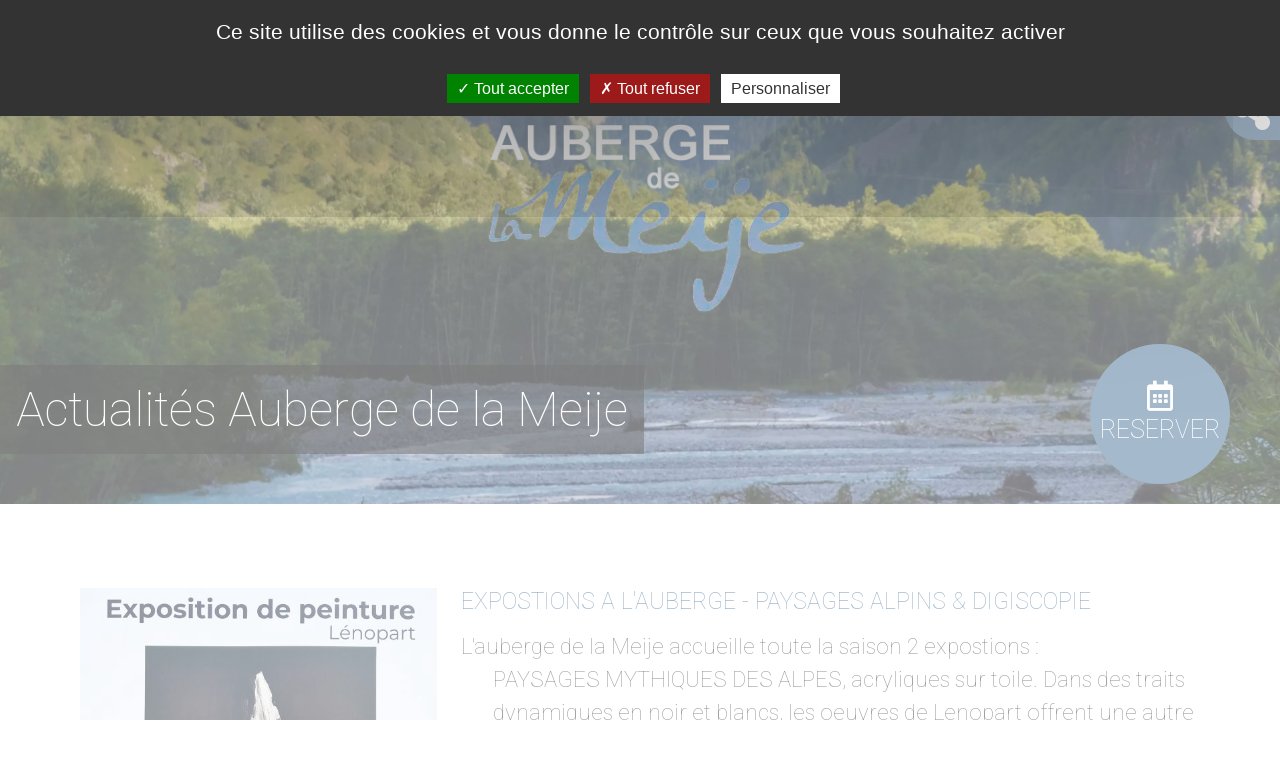

--- FILE ---
content_type: text/html; charset=UTF-8
request_url: https://www.aubergedelameije.com/actualites-auberge-de-la-meije-oisans.php
body_size: 12670
content:
<!DOCTYPE html>
<html lang="fr">

<head>
    <meta charset="utf-8">
    <meta name="viewport" content="width=device-width, initial-scale=1, shrink-to-fit=no">
    <meta http-equiv="x-ua-compatible" content="ie=edge">
    <title>Actualités Auberge de la Meije La Bérarde - ST Christophe en Oisans</title>
    <meta name="description" content="Retrouvez toute l'actualité de l'auberge et agenda des événements sportifs et culturels du village de la Bérarde et de la vallée du Vénéon" />

    <meta property="og:title" content="Actualités Auberge de la Meije La Bérarde - ST Christophe en Oisans" />
    <meta property="og:description" content="Retrouvez toute l'actualité de l'auberge et agenda des événements sportifs et culturels du village de la Bérarde et de la vallée du Vénéon" />
    <meta property="og:type" content="website" />
    <meta property="og:url" content="https://www.aubergedelameije.com/actualites-auberge-de-la-meije-oisans.php" />
    <meta property="og:image" content="https://www.aubergedelameije.com/images/plan-du-lac-vallee-veneon.webp" />
    <meta property="og:locale" content="fr_FR" />
    <meta property="og:site_name" content="Actualités Auberge de la Meije La Bérarde - ST Christophe en Oisans" />

    <meta property="og:street-address" content="500 route des Ecrins">
    <meta property="og:locality" content="St Christophe en Oisans">
    <meta property="og:postal-code" content="38520">
    <meta property="og:country-name" content="FRANCE">
    <meta property="og:email" content="jeanphirib@gmail.com">
    <meta property="og:phone_number" content="(+33) 04 76 79 60 92 ">
    <link rel="shortcut icon" href="/favicon.ico">
<link rel="shortcut icon" href="/favicon.png">
<link rel="apple-touch-icon" sizes="57x57" href="/favicon.png">
<link rel="shortcut icon" type="image/x-icon" href="/favicon.ico" />
 
<!-- fontAwesome -->
<link rel="preload" href="https://use.fontawesome.com/releases/v5.15.4/css/all.css" as="style" onload="this.onload=null;this.rel='stylesheet'" />
<noscript>
    <link rel="stylesheet" href="https://use.fontawesome.com/releases/v5.15.4/css/all.css">
</noscript>
<!-- FIN - fontAwesome -->

<!-- GOOGLE FONTS -->
<link rel="preload" href="https://fonts.googleapis.com/css2?family=Roboto:wght@100&display=swap" as="style" onload="this.onload=null;this.rel='stylesheet'" />
<noscript>
    <link rel="stylesheet" href="https://fonts.googleapis.com/css2?family=Roboto:wght@100&display=swap">
</noscript>
<!-- FIN - GOOGLE FONTS -->

<!-- BOOTSTRAP -->
<link rel="preload" href="https://cdn.jsdelivr.net/npm/bootstrap@5.2.0-beta1/dist/css/bootstrap.min.css" as="style" onload="this.onload=null;this.rel='stylesheet'" />
<noscript>
    <link rel="stylesheet" href="https://cdn.jsdelivr.net/npm/bootstrap@5.2.0-beta1/dist/css/bootstrap.min.css">
</noscript>
<!-- FIN - BOOTSTRAP -->

<!-- FANCYBOX 4 -->
<link rel="preload" href="https://cdn.jsdelivr.net/npm/@fancyapps/ui@4.0/dist/fancybox.css" as="style" onload="this.onload=null;this.rel='stylesheet'" />
<noscript>
    <link rel="stylesheet" href="https://cdn.jsdelivr.net/npm/@fancyapps/ui@4.0/dist/fancybox.css">
</noscript>
<!-- FIN - FANCYBOX 4 -->

<!-- ESTILOS OMLINE -->
<link href="/css/styles.min.css" rel="preload" as="style" onload="this.onload=null;this.rel='stylesheet'" type="text/css" />
<link href="/css/efectos.min.css" rel="preload" as="style" onload="this.onload=null;this.rel='stylesheet'" type="text/css" />
<link href="/css/menu.min.css" rel="preload" as="style" onload="this.onload=null;this.rel='stylesheet'" type="text/css" />
<!-- FIN - ESTILOS OMLINE -->

<!-- TARTEauCITRON -->
<script src="/rgpd/tarteaucitron.min.js"></script>
<script defer src="/rgpd/tarteaucitron.init.min.js"></script>
<!-- FIN TARTEauCITRON -->
    <!-- ALTERNATE -->
    <link rel="alternate" href="https://www.aubergedelameije.com/actualites-auberge-de-la-meije-oisans.php" hreflang="fr-FR" />
    <link rel="alternate" href="https://www.aubergedelameije.com/actualites-auberge-de-la-meije-oisans.php" hreflang="fr-GB" />
    <link rel="alternate" href="https://www.aubergedelameije.com/actualites-auberge-de-la-meije-oisans.php" hreflang="fr-NL" />
    <link rel="alternate" href="https://www.aubergedelameije.com/actualites-auberge-de-la-meije-oisans.php" hreflang="fr-DE" />
    <link rel="alternate" href="https://www.aubergedelameije.com/actualites-auberge-de-la-meije-oisans.php" hreflang="fr-BE" />
    <link rel="alternate" href="https://www.aubergedelameije.com/actualites-auberge-de-la-meije-oisans.php" hreflang="fr-CH" />
    <link rel="alternate" href="https://www.aubergedelameije.com/actualites-auberge-de-la-meije-oisans.php" hreflang="fr-IT" />
    <link rel="alternate" href="https://www.aubergedelameije.com/actualites-auberge-de-la-meije-oisans.php" hreflang="fr-ES" />

    <link rel="alternate" href="https://www.aubergedelameije.com/en/news-auberge-de-la-meije-oisans.php" hreflang="en-FR" />
    <link rel="alternate" href="https://www.aubergedelameije.com/en/news-auberge-de-la-meije-oisans.php" hreflang="en-GB" />
    <link rel="alternate" href="https://www.aubergedelameije.com/en/news-auberge-de-la-meije-oisans.php" hreflang="en-NL" />
    <link rel="alternate" href="https://www.aubergedelameije.com/en/news-auberge-de-la-meije-oisans.php" hreflang="en-DE" />
    <link rel="alternate" href="https://www.aubergedelameije.com/en/news-auberge-de-la-meije-oisans.php" hreflang="en-BE" />
    <link rel="alternate" href="https://www.aubergedelameije.com/en/news-auberge-de-la-meije-oisans.php" hreflang="en-CH" />
    <link rel="alternate" href="https://www.aubergedelameije.com/en/news-auberge-de-la-meije-oisans.php" hreflang="en-IT" />
    <link rel="alternate" href="https://www.aubergedelameije.com/en/news-auberge-de-la-meije-oisans.php" hreflang="en-ES" />
    <!-- FIN - ALTERNATE -->

    <link rel="stylesheet" href="https://maxcdn.bootstrapcdn.com/font-awesome/4.7.0/css/font-awesome.min.css">

</head>

<body>
    <!-- HEADER -->
<header class="shadow z3">
    <div class="f1 burger-container">
        <div class="burger ">
            <span class="burgerBar1"></span>
            <span class="burgerBar2"></span>
            <span class="burgerBar3"></span>
            <!-- <span class="burgerText c1">MENU</span> -->
        </div>
        <div class="container-phone-burger">
            <i class="c2 fa fa-phone"></i> <a href="tel:0033476796092" class="c2" title="Contacter l'Auberge de la Meije par téléphone">(+33) 04 76 79 60 92</a>
        </div>
        <div class="menu1Lang pe-3 ">
    <a href="/">
        <img src="/flag/fr-1.png" class="me-1 giro" alt="français">
    </a>
    <a href="/en/montain-hostel-isere.php">
        <img src="/flag/en-1.png" class="giro" alt="english">
    </a>
</div>    </div>
    <nav id="menu-container">
        <ul class="menu f2">
            <li>
                <span class="subopcionTitre p-3">L'auberge</span>
                <ul class="subopcionContainer ">
                    <li>
                        <a href="/auberge-de-la-meije-oisans-isere.php" title="Chambres Auberge de montagne Saint Christophe en Oisans - La Bérarde en Isère"><span class="p-3">Les chambres</span></a>
                    </li>
                    <li>
                        <a href="/auberge-de-la-meije-oisans-isere.php#anchorBar" title="Bar et restaurant de la Meije à Saint Christophe en Oisans en Isère"><span class="p-3">Le bar et le restaurant</span></a>
                    </li>
                    <li>
                        <a href="/auberge-de-la-meije-oisans-isere.php#anchorSalon" title="Espace commun de l'auberge: salon, bibliotèque et ludothèque"><span class="p-3">Les espaces de vie</span></a>
                    </li>
                </ul>
            </li>
            <li>
                <span class="subopcionTitre p-3">Nos formules d'hébergements</span>
                <ul class="subopcionContainer">
                    <li>
                        <a href="/hebergement-gite-de-groupe-parc-des-ecrins-isere.php#anchorFamilles" title="Formule Auberge de montagne pour particulier, randonneurs, alpiniste... à Saint Christophe en Oisans - La Bérarde dans le parc national des Ecrins en Isère"><span class="p-3">Familles et particuliers</span></a>
                    </li>
                    <li>
                        <a href="/hebergement-gite-de-groupe-parc-des-ecrins-isere.php#anchorGroupes" title="Prestations et hébergements pour séjours groupe, séjours sportifs, séminaire d'entreprise et prestations pour les groupe à Oisans Vallée du Vénéon dans le Parc des Ecrins en Isère"><span class="p-3">Groupes</span></a>
                    </li>
                    <!-- <li>
                        <a href="/hebergement-gite-de-groupe-parc-des-ecrins-isere.php#anchorAutreHebergements" title="Organisation de séjours sur mesure pour les groupes et randonneurs dans le Parc des Ecrins en Isère"><span class="p-3">Autres hébergements</span></a>
                    </li> -->
                </ul>
            </li>
            
            <li>
                <span class="subopcionTitre p-3">Activités et découvertes</span>
                <ul class="subopcionContainer">
                    <li>
                        <a href="/activites-sportives-parc-des-ecrins-la-berarde.php" title="Randonnées et balades dans le parc des Ecrins et à proximité de l'auberge de la Meije"><span class="p-3">Sports et montagne</span></a>
                    </li>
                    <li>
                        <a href="/paysage-visites-parc-des-ecrins-oisans.php" title="Détente et bien-être à la Bérarde en Isère"><span class="p-3">Culture et Bien-être</span></a>
                    </li>
                </ul>
            </li>
            
            <li>
                <span class="subopcionTitre p-3">De vous à nous</span>
                <ul class="subopcionContainer">
                    <li>
                        <div class="cursor" data-bs-toggle="offcanvas" data-bs-target="#offcanvasContact" aria-controls="offcanvasContact">
                            <span class="p-3">Contact</span>
                        </div>
                    </li>
                    <li>
                        <a href="/actualites-auberge-de-la-meije-oisans.php" title="Actualités de l'Auberge de la Meije, Mostuejouls, La Bérarde et des villages de la vallée du Vénéon">
                            <span class="p-3">Actualités </span>
                        </a>
                    </li>
                    <li>
                        <div class="cursor" data-bs-toggle="offcanvas" data-bs-target="#offcanvasContact" aria-controls="offcanvasContact">
                            <span class="p-3">Accès</span>
                        </div>
                    </li>
                </ul>
            </li>
        </ul>
    </nav>
</header>
<!-- FIN HEADER -->    
<div class="logoMenuMain pt-1 z2 hscale ">
    <a href="/" title="Bienvenue à l'Auberge de la Meije à La Bérade dans le vallée du Vénéon Parc des Ecrins Isère">
        <img loading="lazy" src="/images/logo-auberge-de-la-meije.webp" alt="Auberge de la Meije">
    </a>
</div>
    <div class="min-heightSlide2 bck-img1 lazy-background position-relative" data-img-background="/images/plan-du-lac-vallee-veneon.webp">
        <div class="textSlide animationTextSlide2">
            <h1 class="d-block c2 f9 p-3 display-5">Actualités Auberge de la Meije</h1>
        </div>
         <!-- SOCIAL NETWORKS -->
 <div class="socialNetworks z2 overflow-hidden">
     <div class="position-relative ">
         <div class="iconoSocialNetworks f5 tsunami tsunamiLight cursor hc5">
             <i class="fas fa-share-alt c2 d-block mx-auto hc5"></i>
         </div>
     </div>
     <div class="f2 d-flex flex-row text-center">
         <a class="googleMapasIframes" href="javascript:;" data-map="mapaIframe" title="Plan d'accès et itinéraires pour rejoindre l'Auberge de la Meije à Saint Christophe en Oisans La Bérarde dans le Parc national des Ecrins">
             <div class="iconoSocialNetworks2 ">
                 <i class="fas fa-map-marker-alt c5 hc6"></i>
             </div>
         </a>
    
         <a href="avis-clients-auberge-de-la-meije.php" title="Avis et commentaires des clients ayant séjourné à l'Auberge de la Meije dans le Parc des Ecrins en Isère">
             <div class="iconoSocialNetworks2 ">
                 <i class="fas fa-comment-dots c5 hc6"></i>
             </div>
         </a> 
              <!-- <a href="https://www.facebook.com/AubergeMeije/" target="_blank" rel="noopener noreferrer" title="Suivez toute l'actualité de l'Auberge de la Meije sur Facebook"> -->
              <div class="iconoSocialNetworks2 ">
                 <i class="fab fa-facebook-f c2 "></i>
             </div>
      <!--    </a> -->
     </div>
 </div>
           <a href="https://oisanstourisme-mb-prestataire.for-system.com/f127476_fr-.aspx" target="_blank" rel="noopener noreferrer" title="RESERVER"> 
    <div class="iconoResa4 f5 hc5 tsunami tsunamiLight shadow cursor z2 d-flex flex-column justify-content-center p-2" data-bs-toggle="offcanvas" data-bs-target="#offcanvasResa1" aria-controls="offcanvasResa1">
        <i class="far fa-calendar-alt c2 d-block mx-auto"></i>
        <span class="c2 d-block">RESERVER</span>
    </div>
 </a> 
 <!-- offcanvas nous contacter -->
<!--   <div class="offcanvas offcanvas-bottom c1" style="width: 100% !important; min-height:100%;" tabindex="-1" id="offcanvasResa1" aria-labelledby="offcanvasResa1Label">
     <div class="offcanvas-header">
         <h4 id="offcanvasResa1Label" class="h3 fw-bolder c5">RESERVER</h4>
         <button type="button" class="btn-close text-reset" data-bs-dismiss="offcanvas" aria-label="Close"></button>
     </div>
     <div class="offcanvas-body px-3">
        <div id="widget-produit-OSCH-127476"></div>
     </div>
 </div>   -->
 <!-- FIN - offcanvas nous contacter -->    </div>
    <!-- MAIN -->
    <main>
        <section class="container mt-3 mt-md-4 mt-xl-5">
            <div class="p-3">
                    <script>
        var ss = document.createElement("link");
        ss.type = "text/css";
        ss.rel = "stylesheet";
        ss.href = "/css/actus.css";
        document.getElementsByTagName("head")[0].appendChild(ss);
    </script>
    <script>
        if (!document.getElementById("script-btn-plugin-complete")) {
                    }
    </script>
    <link type="text/css" rel="stylesheet" href="/css/actus.css">
        
        <div class="row">
            <div class="col-auto container_actualite_text_actus order-2 ">
                <h2 class="font-weight-bold titre_actualite_actus">EXPOSTIONS A L'AUBERGE - PAYSAGES ALPINS & DIGISCOPIE</h3>
                <div class="">L&#39;auberge de la Meije accueille toute la saison 2 expostions :
<ul>
	<li>PAYSAGES MYTHIQUES DES ALPES, acryliques sur toile. Dans des traits dynamiques en noir et blancs, les oeuvres de Lenopart offrent une autre vision des paysages de montagne : &agrave; la fois tourment&eacute;s et intenses, lumineux comme apr&egrave;s l&#39;orage. A d&eacute;couvrir, profiter et m&ecirc;me acheter jusqu&#39;au 13 ocobre.</li>
	<li></li>
	<li>DIGISCOPIE, une exposition de photos du Parc National des Ecrins ; les oiseaux des Ecrins dans leur intimit&eacute; proche gr&acirc;ce &agrave; une technique photographique alliant un appareil &agrave; une lunette t&eacute;l&eacute;scopique. A d&eacute;couvrir jusqu&#39;au 30 septembre</li>
</ul>
</div>
                            </div>
                            <div class="col-12 col-md-6 col-lg-5 col-xl-4 col-auto container_actualite_image_actus order-1 ">
                                                <a href="/upload/images_actualite/expo-lenopart-3682.jpg" class="w-auto" data-fancybox="images-928" data-caption="">
                                <div class="position-relative d-inline-block container_actualite_image_image_actus">
                                    <div class="position-absolute w-100 h-100 hover">
                                        <i class="fa fa-file-image-o fa-2x text-white position-absolute" style="bottom: calc(50% - 0.5em); left: calc(50% - 0.5em);" aria-hidden="true"></i>
                                    </div>
                                    <img class="img-responsive" alt="" src="/upload/images_actualite/expo-lenopart-3682.jpg" loading="lazy"/>
                                </div>
                            </a>
                                                    <a href="/upload/images_actualite/digiscopie-3683.jpg" class="position-absolute" data-fancybox="images-928" data-caption=""></a>
                                        </div>
                            <div class="col-12 container_actualite_pdfVideo_actus order-3">
                    <div class="row mt-2">
                        <span class="AAAA d-none">Array
(
    [396] => Array
        (
            [id_page_usuario] => 129
            [title_page_usuario] => Actualités
            [content_intro_page_usuario] => 
            [url_template_page_usuario] => 
            [insert_page_usuario] => 2022-12-02 13:00:35
            [id_page_tipo] => 3
            [id_usuario] => 1294
            [order_text_page_usuario] => 2
            [order_img_page_usuario] => 1
            [order_pdf_page_usuario] => 3
            [dossier_page_usuario] => 
            [css_page_usuario] => actus
            [sub_image_page_usuario] => 1
            [sub_text_page_usuario] => 1
            [sub_pdf_page_usuario] => 1
            [sub_video_page_usuario] => 1
            [num_page_content_widget_page_usuario] => 2
            [num_char_widget_page_usuario] => 180
            [num_image_widget_page_usuario] => 0
            [link_destination_widget_page_usuario] => actualites-auberge-de-la-meije-oisans.php
            [id_page_content_usuario] => 
            [content_page_content_usuario] => L&#39;auberge de la Meije accueille toute la saison 2 expostions :
<ul>
	<li>PAYSAGES MYTHIQUES DES ALPES, acryliques sur toile. Dans des traits dynamiques en noir et blancs, les oeuvres de Lenopart offrent une autre vision des paysages de montagne : &agrave; la fois tourment&eacute;s et intenses, lumineux comme apr&egrave;s l&#39;orage. A d&eacute;couvrir, profiter et m&ecirc;me acheter jusqu&#39;au 13 ocobre.</li>
	<li></li>
	<li>DIGISCOPIE, une exposition de photos du Parc National des Ecrins ; les oiseaux des Ecrins dans leur intimit&eacute; proche gr&acirc;ce &agrave; une technique photographique alliant un appareil &agrave; une lunette t&eacute;l&eacute;scopique. A d&eacute;couvrir jusqu&#39;au 30 septembre</li>
</ul>

            [title_page_content_usuario] => EXPOSTIONS A L'AUBERGE - PAYSAGES ALPINS & DIGISCOPIE
            [publicado_page_content_usuario] => 1
            [insert_page_content_usuario] => 2023-05-16 17:32:37
            [order_page_content_usuario] => 1
            [text_button_page_content_usuario] => 
            [link_button_page_content_usuario] => https://lenopart.hubside.fr/l-artiste
            [link_destination_widget_page_content_usuario] => 
            [id_image_page_content_usuario] => 3683
            [name_image_page_content_usuario] => digiscopie
            [title_image_page_content_usuario] => 
            [insert_image_page_content_usuario] => 2024-05-02 11:15:18
            [extension_image_page_content_usuario] => jpg
            [created_server_image_page_content_usuario] => 1
            [order_image_page_content_usuario] => 2
            [id_pdf_page_content_usuario] => 396
            [name_pdf_page_content_usuario] => digiscopie
            [title_pdf_page_content_usuario] => 
            [insert_pdf_page_content_usuario] => 2024-05-02 11:13:11
            [extension_pdf_page_content_usuario] => pdf
            [created_server_pdf_page_content_usuario] => 1
            [order_pdf_page_content_usuario] => 1
            [id_video_page_content_usuario] => 
            [title_video_page_content_usuario] => 
            [insert_video_page_content_usuario] => 
            [link_video_page_content_usuario] => 
            [order_video_page_content_usuario] => 
            [id_content] => 928
        )

)
1</span>
                        <span class="BBBB d-none">Array
(
)
1</span>
                                                    <div class="col-auto">
                                <div class="row container_actualite_pdf_actus">
                                                                    <div class="col">
                                    <a data-fancy-pdf="/upload/pdfs_actualite/digiscopie-396.pdf" class="text-dark container_actualite_pdf_icon_actus" title="">
                                        <i class="fa fa-4x fa-file-pdf-o" aria-hidden="true"></i>
                                    </a>
                                                                        </div>
                                                            </div>
                        </div>
                                                                    </div>
                </div>
                    </div>
            
        <div class="row">
            <div class="col-auto container_actualite_text_actus order-2 ">
                <h2 class="font-weight-bold titre_actualite_actus">PRINTEMPS DU VENEON</h3>
                <div class="">Samedi 1er juin 2024, partez &agrave; l&rsquo;aventure pour le lancement de la saison estivale avec de nombreuses activit&eacute;s &agrave; un tarif pr&eacute;f&eacute;rentiel : escalade, via ferrata, rafting, rando-philo, hammam... et pour toute activit&eacute; achet&eacute;e, 1 entr&eacute;e au mus&eacute;e &quot;M&eacute;moires d&#39;Alpinismes&quot; offerte.<br />
A partir de 10 ans, sur r&eacute;servation, 10&euro; / activit&eacute;.<br />
Contact : association A.V.E.C. 07 83 66 29 18<br />
&nbsp;</div>
                            </div>
                            <div class="col-12 col-md-6 col-lg-5 col-xl-4 col-auto container_actualite_image_actus order-1 ">
                                                <a href="/upload/images_actualite/printemps-du-veneon-2790.png" class="w-auto" data-fancybox="images-926" data-caption="">
                                <div class="position-relative d-inline-block container_actualite_image_image_actus">
                                    <div class="position-absolute w-100 h-100 hover">
                                        <i class="fa fa-file-image-o fa-2x text-white position-absolute" style="bottom: calc(50% - 0.5em); left: calc(50% - 0.5em);" aria-hidden="true"></i>
                                    </div>
                                    <img class="img-responsive" alt="" src="/upload/images_actualite/printemps-du-veneon-2790.png" loading="lazy"/>
                                </div>
                            </a>
                                        </div>
                    </div>
            
        <div class="row">
            <div class="col-auto container_actualite_text_actus order-2 ">
                <h2 class="font-weight-bold titre_actualite_actus">100 ANS SUR LA ROUTE DE LA BERARDE et journée culturelle</h3>
                <div class="">TOUT L&#39;ETE AU MUSEE HISTOIRES ET MEMOIRES D&#39;ALPINISME<br />
Exposition qui retrace l&#39;&eacute;pop&eacute;e de la construction de la route mythique de La B&eacute;rarde.<br />
A d&eacute;couvrir au mus&eacute;e M&eacute;moires d&#39;alpinismes &agrave; Saint-Christophe-en-Oisans du 19 juin au 30 septembre, ouvert tous les jours de 8h30 &agrave; 12h et 14h30 &agrave; 18h ;<br />
Le mus&eacute;e propose aussi des expositions sur l&#39;histoire locale de l&#39;alpinisme.<br />
<br />
JEUDI 13 JUILLET JOURNEE CULTURELLE<br />
10h - 12h visite du mus&eacute;e<br />
14h - 17h balade th&eacute;matique<br />
En partenariat avec l&#39;association A.V.E.C.</div>
                            </div>
                            <div class="col-12 col-md-6 col-lg-5 col-xl-4 col-auto container_actualite_image_actus order-1 ">
                                                <a href="/upload/images_actualite/musee-memoires-alpinisme-100-ans-route-2764.jpg" class="w-auto" data-fancybox="images-925" data-caption="">
                                <div class="position-relative d-inline-block container_actualite_image_image_actus">
                                    <div class="position-absolute w-100 h-100 hover">
                                        <i class="fa fa-file-image-o fa-2x text-white position-absolute" style="bottom: calc(50% - 0.5em); left: calc(50% - 0.5em);" aria-hidden="true"></i>
                                    </div>
                                    <img class="img-responsive" alt="" src="/upload/images_actualite/musee-memoires-alpinisme-100-ans-route-2764.jpg" loading="lazy"/>
                                </div>
                            </a>
                                        </div>
                    </div>
            
        <div class="row">
            <div class="col-auto container_actualite_text_actus order-2 ">
                <h2 class="font-weight-bold titre_actualite_actus">AU PAS DE L'ÂNE : randonnée avec un âne</h3>
                <div class="">Du 1er juillet au 31 ao&ucirc;t, Proven&#39;Anes propose la location d&#39;&acirc;ne b&acirc;t&eacute; portant les bagages, pour un s&eacute;jour en montagne au rythme des pas de l&#39;animal &agrave; la d&eacute;couverte de la vall&eacute;e du V&eacute;n&eacute;on.<br />
D&eacute;part de La B&eacute;rarde.<br />
Formules &agrave; la demi journ&eacute;e, journ&eacute;e ou s&eacute;jours.</div>
                            </div>
                            <div class="col-12 col-md-6 col-lg-5 col-xl-4 col-auto container_actualite_image_actus order-1 ">
                                                <a href="/upload/images_actualite/vallon-des-etages-2020-0907-37-3644.jpg" class="w-auto" data-fancybox="images-1226" data-caption="">
                                <div class="position-relative d-inline-block container_actualite_image_image_actus">
                                    <div class="position-absolute w-100 h-100 hover">
                                        <i class="fa fa-file-image-o fa-2x text-white position-absolute" style="bottom: calc(50% - 0.5em); left: calc(50% - 0.5em);" aria-hidden="true"></i>
                                    </div>
                                    <img class="img-responsive" alt="" src="/upload/images_actualite/vallon-des-etages-2020-0907-37-3644.jpg" loading="lazy"/>
                                </div>
                            </a>
                                        </div>
                    </div>
            
        <div class="row">
            <div class="col-auto container_actualite_text_actus order-2 ">
                <h2 class="font-weight-bold titre_actualite_actus">MASSAGES A L'AUBERGE  - AUPRES DE MON ALPE</h3>
                <div class="">Aupr&egrave;s de Mon Alpe, propose tous les jours du 25 juin au 5 septembre des s&eacute;ances massages &agrave; l&#39;auberge.<br />
Su&eacute;dois ou californien, sur table ou chaise ergonomique,&nbsp; relaxation ou remise en forme, V&eacute;ronique saura vous proposer le massage qu&#39;il vous convient.<br />
Contact : 06 89 34 72 53</div>
                            </div>
                            <div class="col-12 col-md-6 col-lg-5 col-xl-4 col-auto container_actualite_image_actus order-1 ">
                                                <a href="/upload/images_actualite/aupres-de-mon-alpe-2863.jpg" class="w-auto" data-fancybox="images-931" data-caption="">
                                <div class="position-relative d-inline-block container_actualite_image_image_actus">
                                    <div class="position-absolute w-100 h-100 hover">
                                        <i class="fa fa-file-image-o fa-2x text-white position-absolute" style="bottom: calc(50% - 0.5em); left: calc(50% - 0.5em);" aria-hidden="true"></i>
                                    </div>
                                    <img class="img-responsive" alt="" src="/upload/images_actualite/aupres-de-mon-alpe-2863.jpg" loading="lazy"/>
                                </div>
                            </a>
                                        </div>
                            <div class="col-12 container_actualite_pdfVideo_actus order-3">
                    <div class="row mt-2">
                        <span class="AAAA d-none">Array
(
    [340] => Array
        (
            [id_page_usuario] => 129
            [title_page_usuario] => Actualités
            [content_intro_page_usuario] => 
            [url_template_page_usuario] => 
            [insert_page_usuario] => 2022-12-02 13:00:35
            [id_page_tipo] => 3
            [id_usuario] => 1294
            [order_text_page_usuario] => 2
            [order_img_page_usuario] => 1
            [order_pdf_page_usuario] => 3
            [dossier_page_usuario] => 
            [css_page_usuario] => actus
            [sub_image_page_usuario] => 1
            [sub_text_page_usuario] => 1
            [sub_pdf_page_usuario] => 1
            [sub_video_page_usuario] => 1
            [num_page_content_widget_page_usuario] => 2
            [num_char_widget_page_usuario] => 180
            [num_image_widget_page_usuario] => 0
            [link_destination_widget_page_usuario] => actualites-auberge-de-la-meije-oisans.php
            [id_page_content_usuario] => 
            [content_page_content_usuario] => Aupr&egrave;s de Mon Alpe, propose tous les jours du 25 juin au 5 septembre des s&eacute;ances massages &agrave; l&#39;auberge.<br />
Su&eacute;dois ou californien, sur table ou chaise ergonomique,&nbsp; relaxation ou remise en forme, V&eacute;ronique saura vous proposer le massage qu&#39;il vous convient.<br />
Contact : 06 89 34 72 53
            [title_page_content_usuario] => MASSAGES A L'AUBERGE  - AUPRES DE MON ALPE
            [publicado_page_content_usuario] => 1
            [insert_page_content_usuario] => 2023-05-16 17:51:49
            [order_page_content_usuario] => 6
            [text_button_page_content_usuario] => 
            [link_button_page_content_usuario] => https://www.oisans.com/activite/aupres-de-mon-alpe-massage/
            [link_destination_widget_page_content_usuario] => 
            [id_image_page_content_usuario] => 2863
            [name_image_page_content_usuario] => aupres-de-mon-alpe
            [title_image_page_content_usuario] => 
            [insert_image_page_content_usuario] => 2023-06-10 13:13:46
            [extension_image_page_content_usuario] => jpg
            [created_server_image_page_content_usuario] => 1
            [order_image_page_content_usuario] => 
            [id_pdf_page_content_usuario] => 340
            [name_pdf_page_content_usuario] => affichette-massage-berarde
            [title_pdf_page_content_usuario] => 
            [insert_pdf_page_content_usuario] => 2023-06-10 13:14:06
            [extension_pdf_page_content_usuario] => pdf
            [created_server_pdf_page_content_usuario] => 1
            [order_pdf_page_content_usuario] => 1
            [id_video_page_content_usuario] => 
            [title_video_page_content_usuario] => 
            [insert_video_page_content_usuario] => 
            [link_video_page_content_usuario] => 
            [order_video_page_content_usuario] => 
            [id_content] => 931
        )

    [341] => Array
        (
            [id_page_usuario] => 129
            [title_page_usuario] => Actualités
            [content_intro_page_usuario] => 
            [url_template_page_usuario] => 
            [insert_page_usuario] => 2022-12-02 13:00:35
            [id_page_tipo] => 3
            [id_usuario] => 1294
            [order_text_page_usuario] => 2
            [order_img_page_usuario] => 1
            [order_pdf_page_usuario] => 3
            [dossier_page_usuario] => 
            [css_page_usuario] => actus
            [sub_image_page_usuario] => 1
            [sub_text_page_usuario] => 1
            [sub_pdf_page_usuario] => 1
            [sub_video_page_usuario] => 1
            [num_page_content_widget_page_usuario] => 2
            [num_char_widget_page_usuario] => 180
            [num_image_widget_page_usuario] => 0
            [link_destination_widget_page_usuario] => actualites-auberge-de-la-meije-oisans.php
            [id_page_content_usuario] => 
            [content_page_content_usuario] => Aupr&egrave;s de Mon Alpe, propose tous les jours du 25 juin au 5 septembre des s&eacute;ances massages &agrave; l&#39;auberge.<br />
Su&eacute;dois ou californien, sur table ou chaise ergonomique,&nbsp; relaxation ou remise en forme, V&eacute;ronique saura vous proposer le massage qu&#39;il vous convient.<br />
Contact : 06 89 34 72 53
            [title_page_content_usuario] => MASSAGES A L'AUBERGE  - AUPRES DE MON ALPE
            [publicado_page_content_usuario] => 1
            [insert_page_content_usuario] => 2023-05-16 17:51:49
            [order_page_content_usuario] => 6
            [text_button_page_content_usuario] => 
            [link_button_page_content_usuario] => https://www.oisans.com/activite/aupres-de-mon-alpe-massage/
            [link_destination_widget_page_content_usuario] => 
            [id_image_page_content_usuario] => 2863
            [name_image_page_content_usuario] => aupres-de-mon-alpe
            [title_image_page_content_usuario] => 
            [insert_image_page_content_usuario] => 2023-06-10 13:13:46
            [extension_image_page_content_usuario] => jpg
            [created_server_image_page_content_usuario] => 1
            [order_image_page_content_usuario] => 
            [id_pdf_page_content_usuario] => 341
            [name_pdf_page_content_usuario] => massage-berarde
            [title_pdf_page_content_usuario] => 
            [insert_pdf_page_content_usuario] => 2023-06-10 13:14:06
            [extension_pdf_page_content_usuario] => pdf
            [created_server_pdf_page_content_usuario] => 1
            [order_pdf_page_content_usuario] => 1
            [id_video_page_content_usuario] => 
            [title_video_page_content_usuario] => 
            [insert_video_page_content_usuario] => 
            [link_video_page_content_usuario] => 
            [order_video_page_content_usuario] => 
            [id_content] => 931
        )

)
1</span>
                        <span class="BBBB d-none">Array
(
)
1</span>
                                                    <div class="col-auto">
                                <div class="row container_actualite_pdf_actus">
                                                                    <div class="col">
                                    <a data-fancy-pdf="/upload/pdfs_actualite/affichette-massage-berarde-340.pdf" class="text-dark container_actualite_pdf_icon_actus" title="">
                                        <i class="fa fa-4x fa-file-pdf-o" aria-hidden="true"></i>
                                    </a>
                                                                        </div>
                                                                    <div class="col">
                                    <a data-fancy-pdf="/upload/pdfs_actualite/massage-berarde-341.pdf" class="text-dark container_actualite_pdf_icon_actus" title="">
                                        <i class="fa fa-4x fa-file-pdf-o" aria-hidden="true"></i>
                                    </a>
                                                                        </div>
                                                            </div>
                        </div>
                                                                    </div>
                </div>
                    </div>
            
        <div class="row">
            <div class="col-auto container_actualite_text_actus order-2 ">
                <h2 class="font-weight-bold titre_actualite_actus">FÊTE NATIONALE A LA BERARDE</h3>
                <div class="">Dimanche14 juillet, pour c&eacute;l&eacute;brer la f&ecirc;te nationale, l&#39;association des Amis de la B&eacute;rarde vous propose musique, concert, bal et spectacle pyrotechnique synchronis&eacute; en musique live !<br />
Buvette d&egrave;s 20h et concert &agrave; partir de 22h ; gratuit</div>
                            </div>
                            <div class="col-12 col-md-6 col-lg-5 col-xl-4 col-auto container_actualite_image_actus order-1 ">
                                                <a href="/upload/images_actualite/14-juillet-2772.jpg" class="w-auto" data-fancybox="images-933" data-caption="">
                                <div class="position-relative d-inline-block container_actualite_image_image_actus">
                                    <div class="position-absolute w-100 h-100 hover">
                                        <i class="fa fa-file-image-o fa-2x text-white position-absolute" style="bottom: calc(50% - 0.5em); left: calc(50% - 0.5em);" aria-hidden="true"></i>
                                    </div>
                                    <img class="img-responsive" alt="" src="/upload/images_actualite/14-juillet-2772.jpg" loading="lazy"/>
                                </div>
                            </a>
                                        </div>
                    </div>
            
        <div class="row">
            <div class="col-auto container_actualite_text_actus order-2 ">
                <h2 class="font-weight-bold titre_actualite_actus">FÊTE DES GUIDES ET DE LA BERARDE</h3>
                <div class="">3&egrave;me week-end de juillet , LA F&ecirc;te traditionnelle des guides de la vall&eacute;e du V&eacute;n&eacute;on, dans le cadre d&#39;une journ&eacute;e festive ! C&eacute;r&eacute;monies, activit&eacute;s, jeux, spectacle, ap&eacute;ritif, tombola... c&#39;est tout un programme qui vous attend ! Les restaurants proposent un menu sp&eacute;cial pour l&#39;occasion.<br />
Une journ&eacute;e organis&eacute;e par l&#39;association A.V.E.C. et le bureau des guides de La B&eacute;rarde</div>
                            </div>
                            <div class="col-12 col-md-6 col-lg-5 col-xl-4 col-auto container_actualite_image_actus order-1 ">
                                                <a href="/upload/images_actualite/fete-des-guides-2773.jpg" class="w-auto" data-fancybox="images-934" data-caption="">
                                <div class="position-relative d-inline-block container_actualite_image_image_actus">
                                    <div class="position-absolute w-100 h-100 hover">
                                        <i class="fa fa-file-image-o fa-2x text-white position-absolute" style="bottom: calc(50% - 0.5em); left: calc(50% - 0.5em);" aria-hidden="true"></i>
                                    </div>
                                    <img class="img-responsive" alt="" src="/upload/images_actualite/fete-des-guides-2773.jpg" loading="lazy"/>
                                </div>
                            </a>
                                        </div>
                    </div>
            
        <div class="row">
            <div class="col-auto container_actualite_text_actus order-2 ">
                <h2 class="font-weight-bold titre_actualite_actus">LA CHRISTOLAISE</h3>
                <div class="">Dimanche 4 ao&ucirc;t, 3 parcours trail sur sentiers de montagne au c&oelig;ur des &Eacute;crins en Oisans. Alliance de beaux paysages et de plaisir de course !<br />
Plusieurs distances possibles :<br />
10 km D+680m, 21 km D+1600m et 40 km D+3260m.<br />
Sur inscription, tarif variable en fonction du parcours.<br />
Contact : association A.V.E.C. 07 83 66 29 18</div>
                            </div>
                            <div class="col-12 col-md-6 col-lg-5 col-xl-4 col-auto container_actualite_image_actus order-1 ">
                                                <a href="/upload/images_actualite/christolaise-2775.jpg" class="w-auto" data-fancybox="images-936" data-caption="">
                                <div class="position-relative d-inline-block container_actualite_image_image_actus">
                                    <div class="position-absolute w-100 h-100 hover">
                                        <i class="fa fa-file-image-o fa-2x text-white position-absolute" style="bottom: calc(50% - 0.5em); left: calc(50% - 0.5em);" aria-hidden="true"></i>
                                    </div>
                                    <img class="img-responsive" alt="" src="/upload/images_actualite/christolaise-2775.jpg" loading="lazy"/>
                                </div>
                            </a>
                                        </div>
                            <div class="col-12 container_actualite_pdfVideo_actus order-3">
                    <div class="row mt-2">
                        <span class="AAAA d-none">Array
(
    [327] => Array
        (
            [id_page_usuario] => 129
            [title_page_usuario] => Actualités
            [content_intro_page_usuario] => 
            [url_template_page_usuario] => 
            [insert_page_usuario] => 2022-12-02 13:00:35
            [id_page_tipo] => 3
            [id_usuario] => 1294
            [order_text_page_usuario] => 2
            [order_img_page_usuario] => 1
            [order_pdf_page_usuario] => 3
            [dossier_page_usuario] => 
            [css_page_usuario] => actus
            [sub_image_page_usuario] => 1
            [sub_text_page_usuario] => 1
            [sub_pdf_page_usuario] => 1
            [sub_video_page_usuario] => 1
            [num_page_content_widget_page_usuario] => 2
            [num_char_widget_page_usuario] => 180
            [num_image_widget_page_usuario] => 0
            [link_destination_widget_page_usuario] => actualites-auberge-de-la-meije-oisans.php
            [id_page_content_usuario] => 
            [content_page_content_usuario] => Dimanche 4 ao&ucirc;t, 3 parcours trail sur sentiers de montagne au c&oelig;ur des &Eacute;crins en Oisans. Alliance de beaux paysages et de plaisir de course !<br />
Plusieurs distances possibles :<br />
10 km D+680m, 21 km D+1600m et 40 km D+3260m.<br />
Sur inscription, tarif variable en fonction du parcours.<br />
Contact : association A.V.E.C. 07 83 66 29 18
            [title_page_content_usuario] => LA CHRISTOLAISE
            [publicado_page_content_usuario] => 1
            [insert_page_content_usuario] => 2023-05-16 18:29:54
            [order_page_content_usuario] => 12
            [text_button_page_content_usuario] => 
            [link_button_page_content_usuario] => https://www.oisans.com/agenda/christolaise-trail/
            [link_destination_widget_page_content_usuario] => 
            [id_image_page_content_usuario] => 2775
            [name_image_page_content_usuario] => christolaise
            [title_image_page_content_usuario] => 
            [insert_image_page_content_usuario] => 2023-05-16 18:29:54
            [extension_image_page_content_usuario] => jpg
            [created_server_image_page_content_usuario] => 1
            [order_image_page_content_usuario] => 1
            [id_pdf_page_content_usuario] => 327
            [name_pdf_page_content_usuario] => christolaise-10km
            [title_pdf_page_content_usuario] => christolaise 10KM
            [insert_pdf_page_content_usuario] => 2023-05-16 18:35:15
            [extension_pdf_page_content_usuario] => pdf
            [created_server_pdf_page_content_usuario] => 1
            [order_pdf_page_content_usuario] => 1
            [id_video_page_content_usuario] => 
            [title_video_page_content_usuario] => 
            [insert_video_page_content_usuario] => 
            [link_video_page_content_usuario] => 
            [order_video_page_content_usuario] => 
            [id_content] => 936
        )

    [328] => Array
        (
            [id_page_usuario] => 129
            [title_page_usuario] => Actualités
            [content_intro_page_usuario] => 
            [url_template_page_usuario] => 
            [insert_page_usuario] => 2022-12-02 13:00:35
            [id_page_tipo] => 3
            [id_usuario] => 1294
            [order_text_page_usuario] => 2
            [order_img_page_usuario] => 1
            [order_pdf_page_usuario] => 3
            [dossier_page_usuario] => 
            [css_page_usuario] => actus
            [sub_image_page_usuario] => 1
            [sub_text_page_usuario] => 1
            [sub_pdf_page_usuario] => 1
            [sub_video_page_usuario] => 1
            [num_page_content_widget_page_usuario] => 2
            [num_char_widget_page_usuario] => 180
            [num_image_widget_page_usuario] => 0
            [link_destination_widget_page_usuario] => actualites-auberge-de-la-meije-oisans.php
            [id_page_content_usuario] => 
            [content_page_content_usuario] => Dimanche 4 ao&ucirc;t, 3 parcours trail sur sentiers de montagne au c&oelig;ur des &Eacute;crins en Oisans. Alliance de beaux paysages et de plaisir de course !<br />
Plusieurs distances possibles :<br />
10 km D+680m, 21 km D+1600m et 40 km D+3260m.<br />
Sur inscription, tarif variable en fonction du parcours.<br />
Contact : association A.V.E.C. 07 83 66 29 18
            [title_page_content_usuario] => LA CHRISTOLAISE
            [publicado_page_content_usuario] => 1
            [insert_page_content_usuario] => 2023-05-16 18:29:54
            [order_page_content_usuario] => 12
            [text_button_page_content_usuario] => 
            [link_button_page_content_usuario] => https://www.oisans.com/agenda/christolaise-trail/
            [link_destination_widget_page_content_usuario] => 
            [id_image_page_content_usuario] => 2775
            [name_image_page_content_usuario] => christolaise
            [title_image_page_content_usuario] => 
            [insert_image_page_content_usuario] => 2023-05-16 18:29:54
            [extension_image_page_content_usuario] => jpg
            [created_server_image_page_content_usuario] => 1
            [order_image_page_content_usuario] => 1
            [id_pdf_page_content_usuario] => 328
            [name_pdf_page_content_usuario] => christolaise-21km
            [title_pdf_page_content_usuario] => christolaise 21KM
            [insert_pdf_page_content_usuario] => 2023-05-16 18:36:05
            [extension_pdf_page_content_usuario] => pdf
            [created_server_pdf_page_content_usuario] => 1
            [order_pdf_page_content_usuario] => 1
            [id_video_page_content_usuario] => 
            [title_video_page_content_usuario] => 
            [insert_video_page_content_usuario] => 
            [link_video_page_content_usuario] => 
            [order_video_page_content_usuario] => 
            [id_content] => 936
        )

    [329] => Array
        (
            [id_page_usuario] => 129
            [title_page_usuario] => Actualités
            [content_intro_page_usuario] => 
            [url_template_page_usuario] => 
            [insert_page_usuario] => 2022-12-02 13:00:35
            [id_page_tipo] => 3
            [id_usuario] => 1294
            [order_text_page_usuario] => 2
            [order_img_page_usuario] => 1
            [order_pdf_page_usuario] => 3
            [dossier_page_usuario] => 
            [css_page_usuario] => actus
            [sub_image_page_usuario] => 1
            [sub_text_page_usuario] => 1
            [sub_pdf_page_usuario] => 1
            [sub_video_page_usuario] => 1
            [num_page_content_widget_page_usuario] => 2
            [num_char_widget_page_usuario] => 180
            [num_image_widget_page_usuario] => 0
            [link_destination_widget_page_usuario] => actualites-auberge-de-la-meije-oisans.php
            [id_page_content_usuario] => 
            [content_page_content_usuario] => Dimanche 4 ao&ucirc;t, 3 parcours trail sur sentiers de montagne au c&oelig;ur des &Eacute;crins en Oisans. Alliance de beaux paysages et de plaisir de course !<br />
Plusieurs distances possibles :<br />
10 km D+680m, 21 km D+1600m et 40 km D+3260m.<br />
Sur inscription, tarif variable en fonction du parcours.<br />
Contact : association A.V.E.C. 07 83 66 29 18
            [title_page_content_usuario] => LA CHRISTOLAISE
            [publicado_page_content_usuario] => 1
            [insert_page_content_usuario] => 2023-05-16 18:29:54
            [order_page_content_usuario] => 12
            [text_button_page_content_usuario] => 
            [link_button_page_content_usuario] => https://www.oisans.com/agenda/christolaise-trail/
            [link_destination_widget_page_content_usuario] => 
            [id_image_page_content_usuario] => 2775
            [name_image_page_content_usuario] => christolaise
            [title_image_page_content_usuario] => 
            [insert_image_page_content_usuario] => 2023-05-16 18:29:54
            [extension_image_page_content_usuario] => jpg
            [created_server_image_page_content_usuario] => 1
            [order_image_page_content_usuario] => 1
            [id_pdf_page_content_usuario] => 329
            [name_pdf_page_content_usuario] => christolaise-40km
            [title_pdf_page_content_usuario] => christolaise 40KM
            [insert_pdf_page_content_usuario] => 2023-05-16 18:36:54
            [extension_pdf_page_content_usuario] => pdf
            [created_server_pdf_page_content_usuario] => 1
            [order_pdf_page_content_usuario] => 1
            [id_video_page_content_usuario] => 
            [title_video_page_content_usuario] => 
            [insert_video_page_content_usuario] => 
            [link_video_page_content_usuario] => 
            [order_video_page_content_usuario] => 
            [id_content] => 936
        )

)
1</span>
                        <span class="BBBB d-none">Array
(
)
1</span>
                                                    <div class="col-auto">
                                <div class="row container_actualite_pdf_actus">
                                                                    <div class="col">
                                    <a data-fancy-pdf="/upload/pdfs_actualite/christolaise-10km-327.pdf" class="text-dark container_actualite_pdf_icon_actus" title="christolaise 10KM">
                                        <i class="fa fa-4x fa-file-pdf-o" aria-hidden="true"></i>
                                    </a>
                                                                            <div class="p-0 container_actualite_pdf_text_actus">
                                            <p class="text-center">christolaise 10KM</p>
                                        </div>
                                                                        </div>
                                                                    <div class="col">
                                    <a data-fancy-pdf="/upload/pdfs_actualite/christolaise-21km-328.pdf" class="text-dark container_actualite_pdf_icon_actus" title="christolaise 21KM">
                                        <i class="fa fa-4x fa-file-pdf-o" aria-hidden="true"></i>
                                    </a>
                                                                            <div class="p-0 container_actualite_pdf_text_actus">
                                            <p class="text-center">christolaise 21KM</p>
                                        </div>
                                                                        </div>
                                                                    <div class="col">
                                    <a data-fancy-pdf="/upload/pdfs_actualite/christolaise-40km-329.pdf" class="text-dark container_actualite_pdf_icon_actus" title="christolaise 40KM">
                                        <i class="fa fa-4x fa-file-pdf-o" aria-hidden="true"></i>
                                    </a>
                                                                            <div class="p-0 container_actualite_pdf_text_actus">
                                            <p class="text-center">christolaise 40KM</p>
                                        </div>
                                                                        </div>
                                                            </div>
                        </div>
                                                                    </div>
                </div>
                    </div>
            
        <div class="row">
            <div class="col-auto container_actualite_text_actus order-2 ">
                <h2 class="font-weight-bold titre_actualite_actus">PPFIFM Plus Petit Festival International de Films de Montagne</h3>
                <div class="">3&egrave;me week-end d&#39;ao&ucirc;t<br />
5 jours de films de montagne pour petits et grands avec une s&eacute;lection internationale de qualit&eacute;, &eacute;clectique et singuli&egrave;re. Une programmation au &quot;sommet&quot; dans le lieu mythique de La B&eacute;rarde<br />
<br />
PROGRAMMATION EN COURS</div>
                            </div>
                            <div class="col-12 col-md-6 col-lg-5 col-xl-4 col-auto container_actualite_image_actus order-1 ">
                                                <a href="/upload/images_actualite/ppfifm-3642.jpg" class="w-auto" data-fancybox="images-1225" data-caption="">
                                <div class="position-relative d-inline-block container_actualite_image_image_actus">
                                    <div class="position-absolute w-100 h-100 hover">
                                        <i class="fa fa-file-image-o fa-2x text-white position-absolute" style="bottom: calc(50% - 0.5em); left: calc(50% - 0.5em);" aria-hidden="true"></i>
                                    </div>
                                    <img class="img-responsive" alt="" src="/upload/images_actualite/ppfifm-3642.jpg" loading="lazy"/>
                                </div>
                            </a>
                                        </div>
                    </div>
            
        <div class="row">
            <div class="col-auto container_actualite_text_actus order-2 ">
                <h2 class="font-weight-bold titre_actualite_actus">JOURNEES DU PATRIMOINE </h3>
                <div class="">Samedi 16 et dimanche 17 septembre, &agrave; l&#39;occasion des 36&egrave;mes journ&eacute;es europ&eacute;ennes du patrimoine, l&#39;entr&eacute;e du mus&eacute;e M&eacute;moires d&#39;Alpinismes est gratuite.<br />
D&eacute;couvrez le monde de l&#39;alpinisme au travers de 400m&sup2; d&#39;exposition et profitez de la nouvelle exposition, De neige et de Glace en V&eacute;n&eacute;on.<br />
Entr&eacute;e gratuite au mus&eacute;e tout le week-end<br />
Contact : mus&eacute;e m&eacute;moires d&#39;alpinismes https://www.musee-alpinisme.com/ et 04.76.79.52.25<br />
<br />
Patrimoine &agrave; part enti&egrave;re, la montagne se laisse d&eacute;couvrir aussi &agrave; l&#39;automne. C&#39;est l&#39;occasion d&#39;une petite balade jusqu&#39;&agrave; La B&eacute;rarde.</div>
                            </div>
                            <div class="col-12 col-md-6 col-lg-5 col-xl-4 col-auto container_actualite_image_actus order-1 ">
                                                <a href="/upload/images_actualite/musee-jdup-2780.jpg" class="w-auto" data-fancybox="images-941" data-caption="">
                                <div class="position-relative d-inline-block container_actualite_image_image_actus">
                                    <div class="position-absolute w-100 h-100 hover">
                                        <i class="fa fa-file-image-o fa-2x text-white position-absolute" style="bottom: calc(50% - 0.5em); left: calc(50% - 0.5em);" aria-hidden="true"></i>
                                    </div>
                                    <img class="img-responsive" alt="" src="/upload/images_actualite/musee-jdup-2780.jpg" loading="lazy"/>
                                </div>
                            </a>
                                        </div>
                    </div>
                </div>
        </section>
    </main>
    <!-- FIN - MAIN -->
    <section class="container-fluid f2 c1 mt-3 border-top">
    <div class="row row-cols-1 row-cols-md-3 g-2 p-3">
        <!-- CONTACT FOOTER -->
        <div class="col p-3 text-center text-sm-start">
            <a href="/" title="Bienvenue à l'Auberge de la Meije à Saint Christophe en Oisans en Isère">
                <img src="/images/logo-auberge-de-la-meije-2.webp" class="logoFooter3 mb-3" loading="lazy" alt="Auberge de la Meije">
            </a>
        </div>
        <div class="col p-3 text-center text-sm-start">
            <h5 class="h5 fw-bold">CONTACT</h5>
            <hr>
            <address class="small">
                <table class="mx-auto mx-sm-0 text-start">
                    <tr class="align-top">
                        <td class="vertical-align-top"><i class="fas fa-map-marker-alt"></i> </td>
                        <td class="ps-2">
                            500 route des Ecrins - La Bérarde<br>
                            38520 St Christophe en Oisans<br>FRANCE
                        </td>
                    </tr>
                    <tr class="align-top">
                        <td class="vertical"><i class="fa fa-phone"></i></td>
                        <td class="ps-2"><a href="tel:0033476796092" class="c1 hc6" title="Contacter l'Auberge de la Meije par téléphone">(+33) 04 76 79 60 92</a> </td>
                    </tr>
                    <tr class="align-top">
                        <td class="vertical"><i class="fas fa-envelope"></i> </td>
                        <td class="ps-2"><a href="mailto:aubergedelameije38@gmail.com" class="c1 hc6" title="Contacter l'Auberge de la Meije par mail">aubergedelameije38@gmail.com</a></td>
                    </tr>
                    <tr>
                        <td colspan="3">
                            <div class="mt-3">
                                <a class="googleMapasIframes" href="javascript:;" data-map="mapaIframe" title="Plan d'accés et itinéraire pour rejoindre l'Auberge de la Meije en Isère">
                                    <i class="fas fa-map-marker-alt fs-3 c1 hc6"></i>
                                </a>
                                <!-- <a href="https://www.facebook.com/AubergeMeije/" target="_blank" rel="noopener noreferrer" title="Suivez toute l'actualité de l'Auberge de la Meije sur Facebook">
                                    <i class="fab fa-facebook-f fs-3 c1 hc6 mx-2"></i>
                                </a> -->
                                <a href="avis-clients-auberge-de-la-meije.php" title="Avis et commentaires des clients ayant séjourné à l'auberge">
                                    <i class="fas fa-comment-dots fs-3 c1 hc6"></i>
                                </a>
                            </div>
                        </td>
                    </tr>
                </table>
            </address>
        </div>
        <div class="col p-3 text-center text-sm-start">
            <h5 class="h5 fw-bold">PLAN DU SITE</h5>
            <hr>
            <p class="small">
                <a href="/" class="c1 hc6" title="Bienvenue à l'Auberge de montagne de la Meije à Saint Christophe en Oisans en Isère">Bienvenue</a><br>
                <a href="/hebergement-gite-de-groupe-parc-des-ecrins-isere.php" class="c1 hc6" title="Hébergement en formule gîte de groupe ou prestation hôtel">Nos formules d'hébergement</a><br>
                <a href="/auberge-de-la-meije-oisans-isere.php" class="c1 hc6" title="Installations et services de l'Auberge de la Meije">L'auberge</a><br>
                <a href="/activites-sportives-parc-des-ecrins-la-berarde.php" class="c1 hc6" title="Activités sportives dans la vallée du Vénéon et le parc des Ecrins">A faire</a> | <a href="/paysage-visites-parc-des-ecrins-oisans.php" class="c1 hc6" title="Patrimoine naturel et culturel du parc des Ercins et de l'Isère">A voir </a><br>
                <a href="/actualites-auberge-de-la-meije-oisans.php" class="c1 hc6" title="Actualités village de la Bérarde et Auberge de la Meije">Actualités</a><br>
                <span data-fancy-pdf="https://www.aubergedelameije.com/upload/pdfs_actualite/cgv-1-12398.pdf" class="c1 hc6 cursor" title="Conditions générales de vente">CGV</span>
            </p>
        </div>
        <!-- FIN - CONTACT FOOTER -->
    </div>
</section>
<!-- offcanvas nous contacter -->
<div class="offcanvas offcanvas-end c1" style="max-width: 500px !important;" tabindex="-1" id="offcanvasContact" aria-labelledby="offcanvasContactLabel">
    <div class="offcanvas-header">
        <h4 id="offcanvasContactLabel" class="h3 fw-bolder c5">Contact & Accès </h4>
        <button type="button" class="btn-close text-reset" data-bs-dismiss="offcanvas" aria-label="Close"></button>
    </div>
    <div class="offcanvas-body px-3">
        <div class="googlemaps_embed" width="100%" height="250px" id="!1m14!1m8!1m3!1d197325.4407004131!2d6.219953664897907!3d44.87621450739374!3m2!1i1024!2i768!4f13.1!3m3!1m2!1s0x0%3A0xfe7da775fafcb3a7!2sAuberge%20de%20la%20Meije!5e0!3m2!1sfr!2ses!4v1669115442468!5m2!1sfr!2ses"></div>
        <address class="small">
            <table>
                <tr class="align-top">
                    <td class="vertical-align-top"><i class="fas fa-map-marker-alt"></i> </td>
                    <td class="ps-2">
                        500 route des Ecrins - La Bérarde<br>
                        38520 St Christophe en Oisans - FRANCE
                    </td>
                </tr>
                <tr class="align-top">
                    <td class="vertical"><i class="fa fa-phone"></i></td>
                    <td class="ps-2"><a href="tel:0033476796092" class="c1 hc5" title="Contacter l'Auberge de la Meije par téléphone">(+33) 04 76 79 60 92</a> </td>
                </tr>
                <tr class="align-top">
                    <td class="vertical"><i class="fas fa-envelope"></i> </td>
                    <td class="ps-2"><a href="mailto:aubergedelameije38@gmail.com" class="c1 hc4" title="Contacter l'Auberge de la Meije par mail">aubergedelameije38@gmail.com</a></td>
                </tr>
                <tr class="align-top">
                    <td class="vertical"><i class="fas fa-map-pin"></i></td>
                    <td class="ps-2">Latitude: 44.93272450, Longitude: 6.29213000</td>
                </tr>
            </table>
        </address>
        <div>
            <h5 class="h4"><strong>Par la route :</strong></h5>
            <ul>
                <li><strong>Depuis Grenoble</strong>, par la RD 1091 jusqu’à Bourg d’Oisans ; poursuivre en direction de Les 2 Alpes puis prendre la RD530 jusqu’à La Bérarde.</li>
                <li><strong>Depuis Briançon</strong> par la RD1091 jusqu’au col du Lautaret; poursuivre en direction de Bourg d’Oisans, puis prendre la RD530 jusqu’à La Bérarde.</li>
                <li><strong>En bus</strong>, juillet et août, T75 Grenoble à Le Bourg-d’Oisans puis  T77 Le Bourg-d’Oisans à La Bérarde, TLJ 2/AR.</li>
            </ul>
        </div>
        <div>
                            <form class="needs-validation" id="form-editeur-117" novalidate="" action="/form/formProcess.php" method="post">
                    <input type="hidden" name="lang" value="fr"/>
                    <input type="hidden" name="id_form_usuario" value="117"/>
                    <input type="hidden" name="id_usuario" value="1294"/>
                    <input type="hidden" name="lang_user" value="fr"/>
                    <div class="row validation">
                                                                            <div class="col-12 required  mb-2 order-1">
                                    <input type="text" class="form-control"  name="name" placeholder="Nom / Prénom" value=""/>
                                    <div class="invalid-feedback">
                                        Ce champ est obligatoire.                                    </div>
                                </div>
                                
                                                                                     <div class="col-6 required  mb-2 order-2">
                                     <input type="tel" class="form-control"  name="phone" placeholder="Téléphone" value=""/>
                                    <div class="invalid-feedback">
                                        Ce champ est obligatoire.                                    </div>
                                 </div>
                                                                                     <div class="col-6 required  mb-2 order-3">
                                    <input type="email" class="form-control"  name="email" placeholder="Email" value=""/>
                                    <div class="invalid-feedback">
                                        Ce champ est obligatoire.                                    </div>
                                 </div>
                                                                                    <div class="col-12 required  mb-2 order-4">
                                    <textarea rows="3" class="form-control"  placeholder="Commentaire" name="comment"></textarea>
                                    <div class="invalid-feedback">
                                        Ce champ est obligatoire.                                    </div>
                                </div>
                                                                                                                       <div class="col-12 required  mb-2 order-5">
                                     <div class="custom-control custom-checkbox">
                                         <input type="checkbox" class="custom-control-input" id="privacy-117">
                                         <label class="custom-control-label" for="privacy-117">J'ai lu et accepté la <a href="/rgpd/cc.php" data-fancybox="" data-type="iframe" class="text-info fancybox fancybox.iframe" title="Charte de confidentialité">charte de confidentialité</a></label>
                                     </div>
                                     <div class="invalid-feedback">
                                        Ce champ est obligatoire.                                     </div>
                                 </div>
                                                    <div class="col-lg-12 mb-3 pt-2 col-12 required order-6 mb-2">
                            <div class="g-recaptcha" data-sitekey="6LdSgU0jAAAAACUoZ3kov4UNGV3g-d9K4ipe_JEL"></div>
                        </div>
                        <div class="col-lg-12 mb-3 pt-2 order-last btn-form">
                            <button class="btn btn-success btn-submit-editeur f3 w-auto mt-2" name="submit" value="1" type="submit" onclick="return callValidation(117);">Envoyer</button>
                        </div>
                    </div>
                </form>
                <hr class="mb-5 d-lg-none">
                <script type="text/javascript">
                    var elem = document.getElementById('form-editeur-117').elements;
                    for(var i = 0; i < elem.length; i++){
                        if(elem[i].parentElement.classList.contains("required")){
                             //console.log("el padre es : ",elem[i].parentElement.classList);
                            elem[i].required = true;
                        }else if(elem[i].parentElement.parentElement.classList.contains("required")){
                           // console.log("el check padre es : ",elem[i].parentElement.parentElement.classList);
                            elem[i].required = true;
                        }
                    }
                </script>
                <script type="text/javascript">
                    // Example starter JavaScript for disabling form submissions if there are invalid fields
                    (function(){
                      'use strict';
                      window.addEventListener('load', function() {
                        // Fetch all the forms we want to apply custom Bootstrap validation styles to
                        var forms = document.getElementsByClassName('needs-validation');
                        // Loop over them and prevent submission
                        Array.prototype.filter.call(forms, function(form) {
                          form.addEventListener('submit', function(event){
                            if (form.checkValidity() === false) {
                              event.preventDefault();
                              event.stopPropagation();
                            }
                            form.classList.add('was-validated');
                          }, false);
                        });
                      }, false);
                    })();
                    function callValidation(id_form){
                        if (!id_form){
                            alert("Erreur formulaire");
                            return false;
                        }
                        let form = document.getElementById('form-editeur-'+id_form);
                        let widgetIdCaptcha = form.querySelector('div[class="g-recaptcha"]').dataset.widget;
                        widgetIdCaptcha = (widgetIdCaptcha != 'null' && widgetIdCaptcha != 'undefined' ?widgetIdCaptcha:0);
                        if(grecaptcha.getResponse(widgetIdCaptcha).length == 0){
                            alert("Confirmez que vous n'étes pas une machine");
                            return false;
                        }
                        return true;
                    }
                </script>
            </div>
    </div>
</div>
<!-- FIN - offcanvas nous contacter -->
<!-- IFRAME CON EL MAPA  -->
<div style="display: none;" id="mapaIframe">
    <div class="googlemaps_embed" width="100%" height="450" id="!1m14!1m8!1m3!1d197325.4407004131!2d6.219953664897907!3d44.87621450739374!3m2!1i1024!2i768!4f13.1!3m3!1m2!1s0x0%3A0xfe7da775fafcb3a7!2sAuberge%20de%20la%20Meije!5e0!3m2!1sfr!2ses!4v1669115442468!5m2!1sfr!2ses"></div>
</div>
<!-- FIN - IFRAME CON EL MAPA  -->    <!-- FOOTER -->
    <footer class="text-center c2 bg-dark">
    <div class="pb-2 pt-1 c2 small-1">
        <a href="/rgpd/ml.php" class="text-light" data-fancybox data-type="iframe" title="Mentions légales">Mentions légales</a>
        | <a href="/rgpd/cc.php" data-fancybox data-type="iframe" class="text-light" title="Charte de confidentialité">Charte de confidentialité</a>
        | <a href="/rgpd/cookies.php" data-fancybox data-type="iframe" class="text-light" title="Politique de cookies">Cookies</a>
        | <span data-fancy-pdf="https://www.aubergedelameije.com/upload/pdfs_actualite/cgv-1-12398.pdf" class="text-light cursor" title="Conditions générales de vente">CGV</span>
    </div>
    <div class="">
        <img src="/images/logotarteaucitron.png" id="tarteaucitronManager" class="cursor" style="max-width:140px;" alt="tarte au citron">
    </div>
    <div class="py-3 small-2">
        © 2023 Copyright :
        <a href="https://www.omline-globalweb.com" class="c2" title="Omline, agence spécialisée dans la création et référencement de site internet pour gîte en Isère" target="_blank" rel="noopener noreferrer"> Omline Globalweb</a><br>
        <span class="small">
            Icons made by
            <a href="https://www.flaticon.com/free-icons/pond" class="c2" title="Icon Pond">Icon Pond </a>
            from <a href="https://www.flaticon.com/" class="c2" title="Flaticon" target="_blank" rel="noopener noreferrer">www.flaticon.com</a>
        </span>
    </div>
</footer>    <!-- FIN - FOOTER -->
    <!-- JQUERY -->
<!-- <script src="https://code.jquery.com/jquery-3.5.1.min.js" integrity="sha256-9/aliU8dGd2tb6OSsuzixeV4y/faTqgFtohetphbbj0=" crossorigin="anonymous"></script> -->
<script src="https://code.jquery.com/jquery-3.6.0.slim.min.js"></script>
<!-- FIN - JQUERY -->
<!--  BOOTSTRAP -->
<script defer src="https://cdn.jsdelivr.net/npm/bootstrap@5.2.0-beta1/dist/js/bootstrap.bundle.min.js" crossorigin="anonymous"></script>
<!-- FIN - BOOTSTRAP -->
<!-- FANCYBOX 4 -->
<script defer src="https://cdn.jsdelivr.net/npm/@fancyapps/ui@4.0/dist/fancybox.umd.js"></script>
<!-- FIN - FANCYBOX 4 -->

<!-- JS OMLINE -->
<script defer src="/js/menu.min.js"></script> 
<!-- FIN - JS OMLINE -->

<!-- PDF VIEWER -->
<script defer src="https://www.omline-webadmin.fr/pdfjs/fancy-pdf-2.min.js"></script>
<!-- FIN - PDF-VIEWER -->

<!-- LAZY BACKGROUND -->
<script defer src="/js/lazy-backgrounds.min.js"></script>
<!-- FIN - LAZY BACKGROUND -->

<!-- GOOGLE ANALYTICS -->
<script defer src="/rgpd/tarteaucitron.google.map.iframe.min.js"></script>
<script>
let omGoogleMapsIframe = document.querySelectorAll(".googleMapasIframes");

Array.from(omGoogleMapsIframe).forEach(omGoogleMapsIframeElement => {
    omGoogleMapsIframeElement.addEventListener('click', function(event) {
        activateGoogleMapIframe(this);
    });
});

function activateGoogleMapIframe(omGoogleMapsIframeElement) {
    let dataAux = omGoogleMapsIframeElement.dataset.map;

    const fancybox = Fancybox.show([{
        src: '#' + dataAux,
        type: "inline",
        preload: 0,
    }]);

    /* alert('#' + dataAux); */
}
</script>
<style>
.fancybox__content>.googlemaps_embed {
    width: 90vw !important;
    height: 90vh !important;
    max-width: 1200px !important;
    max-height: 900px !important;
    margin: 0 !important;
    padding: 0 !important;
}

.fancybox__content>.googlemaps_embed>iframe {
    width: 90vw !important;
    height: 90vh !important;
    max-width: 1200px !important;
    max-height: 900px !important;
    margin: 0 !important;
    padding: 0 !important;
}

.fancybox__content {
    margin: 0 !important;
    padding: 0 !important;
}
</style><script defer src="/rgpd/tarteaucitron.recaptcha.min.js"></script>
<!-- <script defer src="/rgpd/tarteaucitron.youtube.min.js"></script> -->
<script defer src="/rgpd/tarteaucitron.googleAnalytics.min.js"></script>
<!-- FIN - GOOGLE ANALYTICS -->

<link href="/css/editeur-styles-aux.min.css" rel="preload" as="style" onload="this.onload=null;this.rel='stylesheet'" type="text/css" />

<script defer src="/js/tooltip-bootstrap.min.js"></script>

<!-- SEARCH BAR --> 
<!-- <script type="text/javascript" src="//gadget.open-system.fr/widgets-libs/rel/noyau-1.0.min.js"></script>
<script type="text/javascript">
( function() {
    var widgetProduit = AllianceReseaux.Widget.Instance( "Produit", { idPanier:"lUiUlZU", idIntegration:924, langue:"fr", ui:"OSCH-127476" } );
    widgetProduit.PreApp("moteur.resultat.overlay", false );
    widgetProduit.Initialise();
})();
</script> -->
<!-- FIN - SEARCH BAR -->
 
<script>
	if(document.querySelectorAll('.col_widget_review_date > img')){
		const elements = document.querySelectorAll('.col_widget_review_date > img');
		// Pour chaque élément, ajouter l'attribut alt
		elements.forEach(element => {
			element.setAttribute('alt', 'lang');
			element.setAttribute('loading', 'lazy');
		});
	}
</script> 
</body>

</html>

--- FILE ---
content_type: text/css
request_url: https://www.aubergedelameije.com/css/styles.min.css
body_size: 2707
content:
@charset "utf-8";body{Font-size:22px;background-color:#fff;color:#444;font-family:'Roboto',sans-serif!important;font-weight:lighter!important}body.modal-open{overflow:visible!important}html{height:100vh;scroll-behavior:smooth}img{width:100%}strong,b{font-weight:normal!important}.tc{text-decoration-color:#ccc!important}a{text-decoration:none;cursor:pointer}a:link{text-decoration:none}a:visited{text-decoration:none}a:active{text-decoration:none}a:hover{text-decoration:none}#ui-datepicker-div{max-width:300px!important}h1,h2,h3,h4,h5,h6{font-weight:normal!important}ul{list-style:none}.view,html{height:100vh}.cursor{cursor:pointer}.sticky-top{position:sticky!important;position:-webkit-sticky;position:-moz-sticky;position:-ms-sticky;position:-o-sticky}figure{margin:0!important}.fancybox-slide--iframe .fancybox-content{width:90%;height:90%;max-width:1200px;max-height:900px;margin:0}.link,.photo,.map,.more,.visite:hover{opacity:1;background-repeat:no-repeat;background-position:center center;background-size:50px auto}.link:hover{background-image:url(../iconos/link.png)}.photo:hover{background-image:url(../iconos/photo.png)}.map:hover{background-image:url("../iconos/map.png")}.more:hover{background-image:url("../iconos/plus.png")}.visite:hover{background-image:url("../iconos/360.png")}.corner{width:70px;height:70px}.square{width:50px!important;height:50px!important}.square2{width:50px!important;height:50px!important;font-size:25px;padding-top:10px!important}.display-7{font-size:2rem}.display-8{font-size:1.5rem}.small-1{font-size:12px!important}.small-2{font-size:10px!important}.overline{text-decoration:overline}.text_shadow1{text-shadow:2px 2px 4px rgba(0,0,0,0.74)}.titre{background-color:#222;color:#fff;padding:3px;text-align:center;width:auto;height:auto}:root{--color-1:#494949;--color-2:#fff;--color-3:#fca902;--color-4:#fc0255;--color-5:#4a7499;--color-6:#3967a1;--color-7:#518a70;--color-8:#cdcdcd;--color-9:rgba(0,0,0,0.60);--color-10:rgba(255,255,255,0.60)}.f1{background-color:var(--color-1)!important}.f2{background-color:var(--color-2)!important}.f3{background-color:var(--color-3)!important}.f4{background-color:var(--color-4)!important}.f5{background-color:var(--color-5)!important}.f6{background-color:var(--color-6)!important}.f7{background-color:var(--color-7)!important}.f8{background-color:var(--color-8)!important}.f9{background-color:var(--color-9)!important}.f10{background-color:var(--color-10)!important}.c1{color:var(--color-1)!important}.c2{color:var(--color-2)!important}.c3{color:var(--color-3)!important}.c4{color:var(--color-4)!important}.c5{color:var(--color-5)!important}.c6{color:var(--color-6)!important}.c7{color:var(--color-7)!important}.c8{color:var(--color-8)!important}.c9{color:var(--color-9)!important}.c10{color:var(--color-10)!important}.border-dark{color:var(--color-1)!important;border-color:var(--color-1)!important}.btn-dark{background-color:var(--color-1)!important;border-color:var(--color-1)!important}.btn-dark:hover{background-color:var(--color-2)!important;color:var(--color-1)!important;border-color:var(--color-1)!important}.btn-dark:hover>i{color:var(--color-1)!important}.btn-outline-dark{color:var(--color-1)!important;border-color:var(--color-1)!important}.btn-outline-dark:focus{color:var(--color-1)!important;border-color:var(--color-1)!important;background-color:transparent!important}.btn-outline-dark:hover,.btn-outline-dark:active{color:var(--color-2)!important;border-color:var(--color-1)!important}.btn-outline-dark:not(:disabled):not(.disabled).active,.btn-outline-dark:not(:disabled):not(.disabled):active,.show>.btn-outline-dark.dropdown-toggle{border-color:var(--color-1)!important}.border-dark{border-color:var(--color-1)!important}.border-light{color:var(--color-2)!important;border-color:var(--color-2)!important}.btn-light{background-color:var(--color-2)!important;border-color:var(--color-2)!important}.btn-light:hover{background-color:var(--color-1)!important;color:var(--color-2)!important;border-color:var(--color-2)!important}.btn-light:hover>i{color:var(--color-2)!important}.btn-outline-light{color:var(--color-2)!important;border-color:var(--color-2)!important}.btn-outline-light:focus{color:var(--color-2)!important;border-color:var(--color-2)!important;background-color:transparent!important}.btn-outline-light:hover,.btn-outline-light:active{color:var(--color-1)!important;border-color:var(--color-2)!important}.btn-outline-light:not(:disabled):not(.disabled).active,.btn-outline-light:not(:disabled):not(.disabled):active,.show>.btn-outline-light.dropdown-toggle{border-color:var(--color-2)!important}.border-light{border-color:var(--color-2)!important}.border-danger{color:var(--color-4)!important;border-color:var(--color-4)!important}.btn-danger{background-color:var(--color-4)!important;border-color:var(--color-4)!important}.btn-danger:hover{background-color:var(--color-2)!important;color:var(--color-4)!important;border-color:var(--color-4)!important}.btn-danger:hover>i{color:var(--color-4)!important}.btn-outline-danger{color:var(--color-4)!important;border-color:var(--color-4)!important}.btn-outline-danger:focus{color:var(--color-4)!important;border-color:var(--color-4)!important;background-color:transparent!important}.btn-outline-danger:hover,.btn-outline-danger:active{color:var(--color-2)!important;border-color:var(--color-4)!important}.btn-outline-danger:not(:disabled):not(.disabled).active,.btn-outline-danger:not(:disabled):not(.disabled):active,.show>.btn-outline-danger.dropdown-toggle{border-color:var(--color-4)!important}.border-danger{border-color:var(--color-4)!important}.border-warning{color:var(--color-3)!important;border-color:var(--color-3)!important}.btn-warning{background-color:var(--color-3)!important;border-color:var(--color-3)!important;color:var(--color-2)!important}.btn-warning:hover{background-color:var(--color-2)!important;color:var(--color-3)!important;border-color:var(--color-3)!important}.btn-warning:hover>i{color:var(--color-3)!important}.btn-outline-warning{color:var(--color-3)!important;border-color:var(--color-3)!important}.btn-outline-warning:focus{color:var(--color-3)!important;border-color:var(--color-3)!important;background-color:transparent!important}.btn-outline-warning:hover,.btn-outline-warning:active{color:var(--color-2)!important;border-color:var(--color-3)!important}.btn-outline-warning:not(:disabled):not(.disabled).active,.btn-outline-warning:not(:disabled):not(.disabled):active,.show>.btn-outline-warning.dropdown-toggle{border-color:var(--color-3)!important}.border-warning{border-color:var(--color-3)!important}.border-success{color:var(--color-7)!important;border-color:var(--color-7)!important}.btn-success{background-color:var(--color-7)!important;border-color:var(--color-7)!important}.btn-success:hover{background-color:var(--color-2)!important;color:var(--color-7)!important;border-color:var(--color-7)!important}.btn-success:hover>i{color:var(--color-7)!important}.btn-outline-success{color:var(--color-7)!important;border-color:var(--color-7)!important}.btn-outline-success:focus{color:var(--color-7)!important;border-color:var(--color-7)!important;background-color:transparent!important}.btn-outline-success:hover,.btn-outline-success:active{color:var(--color-2)!important;border-color:var(--color-7)!important}.btn-outline-success:not(:disabled):not(.disabled).active,.btn-outline-success:not(:disabled):not(.disabled):active,.show>.btn-outline-success.dropdown-toggle{border-color:var(--color-7)!important}.border-success{border-color:var(--color-7)!important}.border-primary{color:var(--color-6)!important;border-color:var(--color-6)!important}.btn-primary{background-color:var(--color-6)!important;border-color:var(--color-6)!important}.btn-primary:hover{background-color:var(--color-2)!important;color:var(--color-6)!important;border-color:var(--color-6)!important}.btn-primary:hover>i{color:var(--color-6)!important}.btn-outline-primary{color:var(--color-6)!important;border-color:var(--color-6)!important}.btn-outline-primary:focus{color:var(--color-6)!important;border-color:var(--color-6)!important;background-color:transparent!important}.btn-outline-primary:hover,.btn-outline-primary:active{color:var(--color-2)!important;border-color:var(--color-6)!important}.btn-outline-primary:not(:disabled):not(.disabled).active,.btn-outline-primary:not(:disabled):not(.disabled):active,.show>.btn-outline-primary.dropdown-toggle{border-color:var(--color-6)!important}.border-primary{border-color:var(--color-6)!important}.border-info{color:var(--color-5)!important;border-color:var(--color-5)!important}.btn-info{background-color:var(--color-5)!important;border-color:var(--color-5)!important;color:var(--color-2)!important}.btn-info:hover{background-color:var(--color-2)!important;color:var(--color-5)!important;border-color:var(--color-5)!important}.btn-info:hover>i{color:var(--color-5)!important}.btn-outline-info{color:var(--color-5)!important;border-color:var(--color-5)!important}.btn-outline-info:focus{color:var(--color-5)!important;border-color:var(--color-5)!important;background-color:transparent!important}.btn-outline-info:hover,.btn-outline-info:active{color:var(--color-2)!important;border-color:var(--color-5)!important}.btn-outline-info:not(:disabled):not(.disabled).active,.btn-outline-info:not(:disabled):not(.disabled):active,.show>.btn-outline-info.dropdown-toggle{border-color:var(--color-5)!important}.border-info{border-color:var(--color-5)!important}.border-secondary{color:var(--color-10)!important;border-color:var(--color-10)!important}.btn-secondary{background-color:var(--color-10)!important;border-color:var(--color-10)!important}.btn-secondary:hover{background-color:var(--color-2)!important;color:var(--color-10)!important;border-color:var(--color-10)!important}.btn-secondary:hover>i{color:var(--color-10)!important}.btn-outline-secondary{color:var(--color-10)!important;border-color:var(--color-10)!important}.btn-outline-secondary:focus{color:var(--color-10)!important;border-color:var(--color-10)!important;background-color:transparent!important}.btn-outline-secondary:hover,.btn-outline-secondary:active{color:var(--color-2)!important;border-color:var(--color-10)!important}.btn-outline-secondary:not(:disabled):not(.disabled).active,.btn-outline-secondary:not(:disabled):not(.disabled):active,.show>.btn-outline-secondary.dropdown-toggle{border-color:var(--color-10)!important}.border-secondary{border-color:var(--color-10)!important}.tsunami{background-size:200% auto;background-position:100% 0;transition:background-position .5s}.tsunamiDark{background-image:linear-gradient(90deg,var(--color-1) 0,var(--color-1) 50%,transparent 50%,transparent 100%)}.tsunamiLight{background-image:linear-gradient(90deg,var(--color-2) 0,var(--color-2) 50%,transparent 50%,transparent 100%)}.tsunamiWarning{background-image:linear-gradient(90deg,var(--color-3) 0,var(--color-3) 50%,transparent 50%,transparent 100%)}.tsunamiDanger{background-image:linear-gradient(90deg,var(--color-4) 0,var(--color-4) 50%,transparent 50%,transparent 100%)}.tsunamiInfo{background-image:linear-gradient(90deg,var(--color-5) 0,var(--color-5) 50%,transparent 50%,transparent 100%)}.tsunamiPrimary{background-image:linear-gradient(90deg,var(--color-6) 0,var(--color-6) 50%,transparent 50%,transparent 100%)}.tsunamiSuccess{background-image:linear-gradient(90deg,var(--color-7) 0,var(--color-7) 50%,transparent 50%,transparent 100%)}.tsunamiSecondary{background-image:linear-gradient(90deg,var(--color-8) 0,var(--color-8) 50%,transparent 50%,transparent 100%)}.tsunamiShadowDark{background-image:linear-gradient(90deg,var(--color-9) 0,var(--color-9) 50%,transparent 50%,transparent 100%)}.tsunamiShadowLight{background-image:linear-gradient(90deg,var(--color-10) 0,var(--color-10) 50%,transparent 50%,transparent 100%)}.tsunami:hover{background-position:0 0;color:var(--color-2)!important;transition:background-position .5s,color .3s linear .2s,background-color 0s linear .5s}.tsunami:hover>i,.tsunami:hover>span,.tsunami:hover>span>i,.tsunami:hover>p{color:var(--color-2)!important;transition:color .3s linear .2s}.tsunamiShadowLight:hover>i,.tsunamiShadowLight:hover>span,.tsunamiShadowLight:hover>span>i,.tsunamiShadowLight:hover>p{color:var(--color-1)!important;transition:color .3s linear .2s}.tsunamiLight:hover>i,.tsunamiLight:hover>span,.tsunamiStsunamiLighthadowLight:hover>span>i,.tsunamiStsunamiLighthadowLight:hover>p{color:var(--color-1)!important;transition:color .3s linear .2s}.hc1:hover,.hc1:hover>i,.hc1:hover>span{color:var(--color-1)!important}.hc2:hover,.hc2:hover>i,.hc2:hover>span{color:var(--color-2)!important}.hc3:hover,.hc3:hover>i,.hc3:hover>span{color:var(--color-3)!important}.hc4:hover,.hc4:hover>i,.hc4:hover>span{color:var(--color-4)!important}.hc5:hover,.hc5:hover>i,.hc5:hover>span{color:var(--color-5)!important}.hc6:hover,.hc6:hover>i,.hc6:hover>span{color:var(--color-6)!important}.hc7:hover,.hc7:hover>i,.hc7:hover>span{color:var(--color-7)!important}.hc8:hover,.hc8:hover>i,.hc8:hover>span{color:var(--color-8)!important}.hc9:hover,.hc9:hover>i,.hc9:hover>span{color:var(--color-9)!important}.hc10:hover,.hc10:hover>i,.hc10:hover>span{color:var(--color-10)!important}.btn-cool:hover>i{color:#ffffff!important;transition:.75s}.btn-cool>span{overflow:hidden;opacity:0;font-size:0;transition:.5s}.btn-cool:hover>span{opacity:1!important;font-size:16px;padding-left:5px;transition:.5s!important}.btn-cool-light:hover>i{color:#444!important;transition:.75s}.btn-cool-light>span{overflow:hidden;opacity:0;font-size:0;transition:.5s}.btn-cool-light:hover>span{opacity:1!important;font-size:15px;padding-left:5px;transition:.5s!important}.bck-img1{background-repeat:no-repeat;background-size:cover;-webkit-background-size:cover;-moz-background-size:cover;-o-background-size:cover;background-position:center center}.bck-img2{background-repeat:no-repeat;background-size:auto;-webkit-background-size:auto;-moz-background-size:auto;-o-background-size:auto;background-position:center top}.anime-img{-webkit-transform:scale(1.25);-moz-transform:scale(1.25);-ms-transform:scale(1.25);transform:scale(1.25);z-index:2;position:static;-webkit-animation:mymove 8s 1;animation:mymove 8s 1}.bck_hover:hover{background-color:#4c4c4c}.z1{z-index:1}.z2{z-index:2}.z3{z-index:3}.z4{z-index:4}.z5{z-index:5}.z6{z-index:6}.z7{z-index:7}.z8{z-index:8}.z9{z-index:9}.z10{z-index:10}.vertical-align-middle{vertical-align:middle}.top{top:0}.bottom{bottom:0}.left{left:0}.right{right:0}.mt-n1{margin-top:-.25rem}.mt-n2{margin-top:-.50rem}.mt-n3{margin-top:1rem}.mt-n4{margin-top:-2rem}.mt-n5{margin-top:-3rem}.mr-n1{margin-right:-.25rem}.mr-n2{margin-right:-.50rem}.mr-n3{margin-right:1rem}.mr-n4{margin-right:-2rem}.mr-n5{margin-right:-3rem}.mb-n1{margin-right:-.25rem}.mb-n2{margin-right:-.50rem}.mb-n3{margin-right:1rem}.mb-n4{margin-right:-2rem}.mb-n5{margin-right:-3rem}.ml-n1{margin-right:-.25rem}.ml-n2{margin-right:-.50rem}.ml-n3{margin-right:1rem}.ml-n4{margin-right:-2rem}.ml-n5{margin-right:-3rem}.w-90{width:90%!important}.w-80{width:80%!important}.w-70{width:70%!important}.w-60{width:60%!important}.w-50{width:50%!important}.w-40{width:40%!important}.w-30{width:30%!important}.w-20{width:20%!important}.w-15{width:15%!important}.w-10{width:10%!important}.h-1{height:75vh}.h-2{height:300px}.h-100vh{height:100vh}.min-height1{min-height:350px!important}.min-height2{min-height:400px!important}.min-height3{min-height:450px!important}.min-heightTerrasse{min-height:200px}.min-heightGalerie2{min-height:200px}.min-heightEstructura4{min-height:200px}.min-heightEstructura4Main{min-height:200px}.max-width1{max-width:70px!important}.max-width2{max-width:50px!important}.max-width3{max-width:200px!important}.order-6{order:6!important}.order-7{order:7!important}.order-8{order:8!important}.order-9{order:9!important}.order-10{order:10!important}.order-11{order:11!important}.order-12{order:12!important}.order-13{order:13!important}.order-14{order:14!important}.order-15{order:15!important}.order-16{order:16!important}.order-last{order:17!important}.container{max-width:1600px!important}.partenaires>a>img,.partenaires>img{height:80px!important;width:auto!important;margin:10px}.partenaires>a>img:hover,.partenaires>img:hover{transform:scale(1.1);transition:.25s}.iconosFooter3{border-radius:50%;width:70px;height:70pxf}.borderInfo3{border-top:solid 1px white;border-bottom:solid 1px white}.logoFooter3{max-width:200px}.anchorContainer{position:relative}.anchorContainer>div{position:absolute;top:-100px}.min-heightSlide{min-height:70vh}.textSlide{position:absolute;bottom:50px;max-width:100vw}.animationTextSlide{left:-100vw;opacity:0;animation-name:animationTextSlide;animation-fill-mode:forwards;animation-duration:4s}@keyframes animationTextSlide{0%{opacity:0;left:-100vw}50%{opacity:1;left:0vw}90%{opacity:1;left:0vw}100%{opacity:0;left:0vw}}.min-heightSlide2{min-height:70vh}.animationTextSlide2{left:-100vw;opacity:0;animation-name:animationTextSlide2;animation-fill-mode:forwards;animation-duration:2s}.min-heightEstructura5Bis{min-height:200px}.iconoEstructura5Bis{position:absolute;bottom:-30px;right:calc(50% - 30px);width:60px;height:60px;padding-left:1px;padding-top:10px;border-radius:50%;text-align:center}@keyframes animationTextSlide2{0%{opacity:0;left:-100vw}100%{opacity:1;left:0vw}}.offcanvas-end{width:100%!important}@media only screen and (min-width:576px){.min-heightGalerie2{min-height:300px}.min-heightEstructura4{min-height:250px}.min-heightEstructura4Main{min-height:300px}.w-sm-90{width:90%!important}.w-sm-80{width:80%!important}.w-sm-70{width:70%!important}.w-sm-60{width:60%!important}.w-sm-50{width:50%!important}.w-sm-40{width:40%!important}.w-sm-30{width:30%!important}.w-sm-20{width:20%!important}.w-sm-15{width:15%!important}.w-sm-10{width:10%!important}.min-heightTerrasse{min-height:300px}.offcanvas-end{max-width:500px!important}.containerStructure2Bis{justify-content:end;padding-top:0}.borderStructure2Bis{padding-top:0;padding-left:100px;width:calc(100% - 100px);height:100%}.zoomEstructura2Bis{left:0;top:calc(50% - 100px)}.min-heightEstructura4{min-height:250px}}@media only screen and (min-width:768px){.h-1{height:75vh}.h-2{height:400px}.min-height2{min-height:500px!important}.min-height3{min-height:300px!important}.min-heightGalerie2{min-height:400px}.w-md-90{width:90%!important}.w-md-80{width:80%!important}.w-md-70{width:70%!important}.w-md-60{width:60%!important}.w-md-50{width:50%!important}.w-md-40{width:40%!important}.w-md-30{width:30%!important}.w-md-20{width:20%!important}.w-md-15{width:15%!important}.w-md-10{width:10%!important}.max-width4{max-width:500px}.logoFooter3{max-width:300px}.borderInfo3{border-top:inherit;border-bottom:inherit;border-left:solid 1px white;border-right:solid 1px white}.offcanvas-end{max-width:700px!important}.iconoEstructura5Bis{bottom:inherit!important;top:calc(50% - 30px);right:-30px;width:70px;height:70px}.iconoEstructura5Bis>i{font-size:30px}.iconoEstructura5Bis>span{font-size:16px}.min-heightEstructura5Bis{min-height:350px}}@media only screen and (min-width:992px){.h-1{height:75vh}.h-2{height:500px}.min-height2{min-height:600px!important}.min-heightEstructura4{min-height:350px}.min-heightEstructura4Main{min-height:400px}.w-lg-90{width:90%!important}.w-lg-80{width:80%!important}.w-lg-70{width:70%!important}.w-lg-60{width:60%!important}.w-lg-50{width:50%!important}.w-lg-40{width:40%!important}.w-lg-30{width:30%!important}.w-lg-20{width:20%!important}.w-lg-15{width:15%!important}.w-lg-10{width:10%!important}.max-width2{max-width:60px!important}.max-width4{max-width:600px}.offcanvas-end{max-width:900px!important}}@media only screen and (min-width:1024px){.min-heightSlide{min-height:100vh}.min-heightTerrasse{min-height:200px}}@media only screen and (min-width:1200px){.sticky1{position:-webkit-sticky;position:-moz-sticky;position:-ms-sticky;position:-o-sticky;position:sticky}.h-1{height:100vh}.w-xl-90{width:90%!important}.w-xl-80{width:80%!important}.w-xl-70{width:70%!important}.w-xl-60{width:60%!important}.w-xl-50{width:50%!important}.w-xl-40{width:40%!important}.w-xl-30{width:30%!important}.w-xl-20{width:20%!important}.w-xl-15{width:15%!important}.w-xl-10{width:10%!important}.max-width2{max-width:70px!important}.max-width4{max-width:700px}.container{padding:0 5%}}@media only screen and (min-width:1400px){.h-1{height:100vh}.w-xxl-90{width:90%!important}.w-xxl-80{width:80%!important}.w-xxl-70{width:70%!important}.w-xxl-60{width:60%!important}.w-xxl-50{width:50%!important}.w-xxl-40{width:40%!important}.w-xxl-30{width:30%!important}.w-xxl-20{width:20%!important}.w-xxl-15{width:15%!important}.w-xxl-10{width:10%!important}}

--- FILE ---
content_type: text/css
request_url: https://www.aubergedelameije.com/css/efectos.min.css
body_size: 2020
content:
.giro:hover{transition:all 1s ease;transform:rotate(-360deg)}.flip:hover{-webkit-animation:flip 1s;-moz-animation:flip 1s;-ms-animation:flip 1s;-o-animation:flip 1s;animation:flip 1s}@keyframes flip{0%{-webkit-animation-timing-function:ease-out;animation-timing-function:ease-out;-webkit-transform:perspective(400px) scaleX(1) translateZ(0) rotateY(-1turn);transform:perspective(400px) scaleX(1) translateZ(0) rotateY(-1turn)}40%{-webkit-animation-timing-function:ease-out;animation-timing-function:ease-out;-webkit-transform:perspective(400px) scaleX(1) translateZ(150px) rotateY(-190deg);transform:perspective(400px) scaleX(1) translateZ(150px) rotateY(-190deg)}50%{-webkit-animation-timing-function:ease-in;animation-timing-function:ease-in;-webkit-transform:perspective(400px) scaleX(1) translateZ(150px) rotateY(-170deg);transform:perspective(400px) scaleX(1) translateZ(150px) rotateY(-170deg)}80%{-webkit-animation-timing-function:ease-in;animation-timing-function:ease-in;-webkit-transform:perspective(400px) scale3d(.95,.95,.95) translateZ(0) rotateY(0);transform:perspective(400px) scale3d(.95,.95,.95) translateZ(0) rotateY(0)}to{-webkit-animation-timing-function:ease-in;animation-timing-function:ease-in;-webkit-transform:perspective(400px) scaleX(1) translateZ(0) rotateY(0);transform:perspective(400px) scaleX(1) translateZ(0) rotateY(0)}}.rotate{-ms-transform:rotate(1deg);-moz-transform:rotate(1deg);-webkit-transform:rotate(1deg);-o-transform:rotate(1deg);transform:rotate(1deg)}.rotate-1{-ms-transform:rotate(-2deg);-moz-transform:rotate(-2deg);-webkit-transform:rotate(-2deg);-o-transform:rotate(-2deg);transform:rotate(-2deg)}.rotate2{-ms-transform:rotate(2deg);-moz-transform:rotate(2deg);-webkit-transform:rotate(2deg);-o-transform:rotate(2deg);transform:rotate(2deg)}.hover_scale:hover{-webkit-transform:scale(1.1);transform:scale(1.1);transition-duration:.3s}.hscale:hover{transform:scale(1.2);transition:.5s}.hover{position:absolute!important;min-height:100%;min-width:100%;top:0;background-image:none;text-align:center;opacity:0}.hover:hover{background-color:rgba(0,0,0,.27);opacity:1!important}.hover2{position:absolute!important;width:100%;height:100%;top:0}.hover2 div{background-color:rgba(0,0,0,.6);width:100%;height:auto;border-bottom:2px solid #fff}.hover2>div>p{display:none;transition:.3s}.hover2>div>a>i{display:none;transition:.3s}.hover2:hover{background-color:rgba(0,0,0,.6);padding:20px;transition:.3s}.hover2:hover>div{background-color:rgba(0,0,0,0)!important;height:100%;border-left:2px solid #fff;border-right:2px solid #fff;border-top:2px solid #fff;transition:.3s;vertical-align:middle!important;display:flex;flex-flow:column;justify-content:center}.hover2:hover>div>p{display:block!important;transition:.3s}.hover2:hover>div>a>i{display:block!important;transition:.3s}.hover3{position:absolute!important;width:100%;height:100%;top:0}.hover3 div{background-color:rgba(0,0,0,.6);width:100%;height:50px;border-bottom:2px solid #fff;display:none;transition:.3s}.hover3>a>i{width:60px;height:60px;border:solid 2px #fff;padding:10px;position:absolute;bottom:30px;right:30px;border-radius:50%;opacity:0;display:none;transition:.5s}.hover3>a>i:hover{transform:scale(1.1);transition:.5s}.hover3:hover{background-color:rgba(0,0,0,.6);padding:20px;transition:.3s}.hover3:hover>div{background-color:rgba(0,0,0,0)!important;height:100%;border-left:2px solid #fff;border-right:2px solid #fff;border-top:2px solid #fff;display:flex;flex-flow:column;align-items:center;justify-content:center;transition:.3s}.hover3:hover>a>i{display:block!important;opacity:1;transition:.5s}.hover5{text-align:center;position:absolute;bottom:0;left:0;width:100%;height:45px;transition:.5s}.iconoHover5{position:absolute;top:-30px;left:calc(50% - 30px);width:60px;height:60px;border-radius:50%}.hover5>p{height:0;width:0;opacity:0;overflow:hidden}figure:hover>.hover5{height:100%;padding-top:15px;transition:.5s}figure:hover>.hover5>p{height:auto;width:auto;opacity:1;transition:1s}.fs-hover5{font-size:30px;padding-top:5px}.hoverLight{transition:.5s}.hoverLight:hover{color:#fff!important;transition:.5s}.hoverDark{color:#fff;transition:.5s}.hoverDark:hover{color:#464348!important;transition:.5s}.hoverDark2:hover{color:#464348!important;transition:.5s}.zoom{overflow:hidden;position:relative}.zoom>a>img{transition:.75s}.zoom>a>.lazy-background{transition:.75s}.zoom:hover>a>img{transform:scale(1.3);transition:.75s}.zoom:hover>a>.lazy-background{transform:scale(1.3);transition:.75s}.zoom2{position:relative;border-radius:50%;overflow:hidden}.zoom2>a>.lazy-background,.zoom2>a>img{border-radius:50%;padding:5px;transition:.25s}.zoom2:hover>a>.lazy-background,.zoom2:hover>a>img{padding:0!important;transition:.25s}.transition{width:100%;height:100%}.transition:hover{background-color:rgba(255,255,255,.27)}.transition h4{margin-bottom:0}.transition div{transform:scaleY(0);transform-origin:100% 0;transition:transform 250ms ease;background-color:rgba(13,171,211,.53);height:100%}.transition:hover div{transform:scaleY(1)}.transition2{width:100%;height:100%}.transition2 div{transform:scaleY(0);transform-origin:100% 0;transition:transform 250ms ease;background-color:rgba(255,255,255,.75);height:100%}.transition2:hover div{transform:scaleY(1)}.hexagon:hover{transition:all 1s ease;transform:rotate(-360deg)}.hexagon{position:relative;width:100px;height:57.74px;margin:28.87px 0;border-left:solid 3px #cdcdcd;border-right:3px solid #cdcdcd}.hexagon:after,.hexagon:before{content:"";position:absolute;z-index:1;width:70.71px;height:70.71px;-webkit-transform:scaleY(.5774) rotate(-45deg);-ms-transform:scaleY(.5774) rotate(-45deg);transform:scaleY(.5774) rotate(-45deg);background-color:inherit;left:11.6447px}.hexagon:before{top:-35.3553px;border-top:solid 4.2426px #cdcdcd;border-right:solid 4.2426px #cdcdcd}.hexagon:after{bottom:-35.3553px;border-bottom:solid 4.2426px #cdcdcd;border-left:solid 4.2426px #cdcdcd}.triangle-tl{width:0;height:0;border-style:solid;border-width:120px 120px 0 0;border-color:rgba(0,0,0,.5) transparent transparent transparent}.triangle-tl>a{position:absolute;bottom:90px;left:15px}.triangle-tr{width:0;height:0;border-style:solid;border-width:0 120px 120px 0;border-color:transparent rgba(0,0,0,.5) transparent transparent}.triangle-tr>a{position:absolute;top:30px;left:120px}.triangle-bl{display:inline-block;width:0;height:0;border-style:solid;border-width:120px 0 0 120px;border-color:transparent transparent transparent rgba(0,0,0,.5)}.triangle-br{width:0;height:0;border-style:solid;border-width:0 0 120px 120px;border-color:transparent transparent rgba(0,0,0,.5) transparent}.triangleImgLeft{width:0;height:0;border-bottom:100px solid #518a70;border-left:100px solid transparent;border-right:100px solid transparent;position:absolute;right:calc(50% - 100px);bottom:0}.triangleImgRight{width:0;height:0;border-bottom:100px solid #0089bf;border-left:100px solid transparent;border-right:100px solid transparent;position:absolute;left:calc(50% - 100px);bottom:0}.container-actu{position:absolute;top:80px;right:0;width:350px;max-width:55px;height:468px;display:flex;align-items:start;transform-origin:100% 50%;transition:1s}.container-actu:hover{max-width:400px;transition:1s}.animationContenidoActu{opacity:0;transition:.25s}.container-actu:hover .animationContenidoActu{opacity:1!important;transition:2s}.actu-slide{border-radius:50px 0 0 50px;width:55px;min-width:55px;height:55px;padding:10px;padding-top:8px}.animationActu{-webkit-animation:animationActu 4s;-moz-animation:animationActu 4s;-ms-animation:animationActu 4s;-o-animation:animationActu 4s;animation:animationActu 4s;animation-delay:2s}.animationContenidoActu{-webkit-animation:animationContenidoActu 4s;-moz-animation:animationContenidoActu 4s;-ms-animation:animationContenidoActu 4s;-o-animation:animationContenidoActu 4s;animation:animationContenidoActu 4s;animation-delay:2s}@-moz-keyframes animationActu{0%{max-width:55px}25%{max-width:400px}75%{max-width:400px}100%{max-width:55px}}@-webkit-keyframes animationActu{0%{max-width:55px}25%{max-width:400px}75%{max-width:400px}100%{max-width:55px}}@-ms-keyframes animationActu{0%{max-width:55px}25%{max-width:400px}75%{max-width:400px}100%{max-width:55px}}@-o-keyframes animationActu{0%{max-width:55px}25%{max-width:400px}75%{max-width:400px}100%{max-width:55px}}@-moz-keyframes animationContenidoActu{0%{opacity:0;display:none}25%{opacity:1;display:block}75%{opacity:1;display:block}100%{opacity:0;display:none}}@-webkit-keyframes animationContenidoActu{0%{opacity:0;display:none}25%{opacity:1;display:block}75%{opacity:1;display:block}100%{opacity:0;display:none}}@-ms-keyframes animationContenidoActu{0%{opacity:0;display:none}25%{opacity:1;display:block}75%{opacity:1;display:block}100%{opacity:0;display:none}}@-o-keyframes animationContenidoActu{0%{opacity:0;display:none}25%{opacity:1;display:block}75%{opacity:1;display:block}100%{opacity:0;display:none}}.containerSeparation4{max-width:80%}.containerSeparation4Active{max-width:100%!important;transition:3s}.min-heightSeparation4{min-height:300px}.socialNetworks{position:absolute;top:80px;right:0;width:235px;max-width:55px;height:60px;display:flex;align-items:start;transform-origin:100% 50%;transition:max-width .5s}.iconoSocialNetworks{width:55px;padding:10px;border-radius:50px 0 0 50px}.iconoSocialNetworks>.fa-times{padding-left:6px}.iconoSocialNetworks2{height:60px;width:60px;padding-top:15px}.iconoSocialNetworks2>i{font-size:35px}.iconoSocialNetworks>i{font-size:40px;border-radius:50px 0 0 50px}.borderlandSocialNetworks{width:100vw;height:100vh;position:fixed;top:0;left:0;display:none}@media only screen and (min-width:768px){.containerSeparation4{max-width:40%}.containerSeparation4Active{max-width:60%!important;transition:2s}}@media only screen and (min-width:992px){.container-face{position:absolute;top:90px;left:-380px;z-index:2;width:481px;height:500px;display:flex;align-items:start;transition:1s}.container-face:hover{left:0;transition:1s}.container-face-bottom{align-items:center;position:absolute;bottom:-284px;left:0;z-index:2;width:481px;height:384px;flex-direction:column;justify-content:start;align-items:center;transition:1s}.container-face-bottom:hover{bottom:0;transition:1s}.face-slide{background-color:#3b5998;border-radius:0 50px 50px 0;width:100px;padding:10px;height:auto}.face-slide-bottom{background-color:#3b5998;border-radius:50px 50px 0 0;width:100px;padding:10px;height:auto}.gadjet-slide-right div{display:flex}.gadjet-slide-right{overflow:hidden;display:flex;position:absolute;right:0;top:90px;border-radius:60px 0 0 60px;width:100px;z-index:1;transition:.25s}.gadjet-slide-right:hover{width:400px;transition:.25s linear}.gadjet-slide-right:hover p{opacity:1;animation-delay:.25s;transition:.4s linear}.gadjet-slide-right img{width:80px;height:80px;border-radius:50%}.gadjet-slide-right p{opacity:0}.triangleImgLeft{width:0;height:0;border-right:100px solid #518a70;border-left:inherit;border-top:100px solid transparent;border-bottom:100px solid transparent;position:absolute;right:0;bottom:calc(50% - 100px)}.triangleImgRight{width:0;height:0;border-left:100px solid #0089bf;border-right:inherit;border-top:100px solid transparent;border-bottom:100px solid transparent;position:absolute;left:0;bottom:calc(50% - 100px)}}.fadeIn1{opacity:0;-webkit-animation:fadein 1.5s forwards;-moz-animation:fadein 1.5s forwards;-ms-animation:fadein 1.5s forwards;-o-animation:fadein 1.5s forwards;animation:fadein 1.5s forwards}.fadeIn3{opacity:0;-webkit-animation:fadein 1s forwards;-moz-animation:fadein 1s forwards;-ms-animation:fadein 1s forwards;-o-animation:fadein 1s forwards;animation:fadein 1s forwards;animation-delay:3s}.fadeIn2{opacity:0;-webkit-animation:fadein 1s forwards;-moz-animation:fadein 1s forwards;-ms-animation:fadein 1s forwards;-o-animation:fadein 1s forwards;animation:fadein 1s forwards;animation-delay:1s}@keyframes fadein{0%{opacity:0}25%{opacity:0}100%{opacity:1}}@-moz-keyframes fadein{0%{opacity:0}25%{opacity:0}100%{opacity:1}}@-webkit-keyframes fadein{0%{opacity:0}25%{opacity:0}100%{opacity:1}}@-ms-keyframes fadein{0%{opacity:0}25%{opacity:0}100%{opacity:1}}@-o-keyframes fadein{0%{opacity:0}25%{opacity:0}100%{opacity:1}}.animationTop{-webkit-animation:animationtop 2s;-moz-animation:animationtop 2s;-ms-animation:animationtop 2s;-o-animation:animationtop 2s;animation:animationtop 2s}@keyframes animationtop{from{opacity:0;top:-60px}to{opacity:1;top:135px}}@-moz-keyframes animationtop{from{opacity:0;top:-60px}to{opacity:1;top:135px}}@-webkit-keyframes animationtop{from{opacity:0;top:-60px}to{opacity:1;top:135px}}@-ms-keyframes animationtop{from{opacity:0;top:-60px}to{opacity:1;top:135px}}@-o-keyframes animationtop{from{opacity:0;top:-60px}to{opacity:1;top:135px}}.animationFacebook{-webkit-animation:animationFacebook 4s;-moz-animation:animationFacebook 4s;-ms-animation:animationFacebook 4s;-o-animation:animationFacebook 4s;animation:animationFacebook 4s;animation-delay:2s}.animationFacebook2{-webkit-animation:animationFacebook 4s;-moz-animation:animationFacebook 4s;-ms-animation:animationFacebook 4s;-o-animation:animationFacebook 4s;animation:animationFacebook 4s;animation-delay:4s}@-moz-keyframes animationFacebook{0%{left:-380px}25%{left:0}75%{left:0}100%{left:-380px}}@-webkit-keyframes animationFacebook{0%{left:-380px}25%{left:0}75%{left:0}100%{left:-380px}}@-ms-keyframes animationFacebook{0%{left:-380px}25%{left:0}75%{left:0}100%{left:-380px}}@-o-keyframes animationFacebook{0%{left:-380px}25%{left:0}75%{left:0}100%{left:-380px}}.animationFacebook-bottom{-webkit-animation:animationFacebook-bottom 4s;-moz-animation:animationFacebook-bottom 4s;-ms-animation:animationFacebook-bottom 4s;-o-animation:animationFacebook-bottom 4s;animation:animationFacebook-bottom 4s;animation-delay:2s}@-moz-keyframes animationFacebook-bottom{0%{bottom:-284px}25%{bottom:0}75%{bottom:0}100%{bottom:-284px}}@-webkit-keyframes animationFacebook-bottom{0%{bottom:-284px}25%{bottom:0}75%{bottom:0}100%{bottom:-284px}}@-ms-keyframes animationFacebook-bottom{0%{bottom:-284px}25%{bottom:0}75%{bottom:0}100%{bottom:-284px}}@-o-keyframes animationFacebook-bottom{0%{bottom:-284px}25%{bottom:0}75%{bottom:0}100%{bottom:-284px}}.fadeOut{-webkit-animation:fadeOut 3s forwards;-moz-animation:fadeOut 3s forwards;-ms-animation:fadeOut 3s forwards;-o-animation:fadeOut 3s forwards;animation:fadeOut 3s forwards;animation-delay:1.5s}@keyframes fadeOut{0%{opacity:1}99%{height:100vh}100%{opacity:0;height:0}}@-moz-keyframes fadeOut{0%{opacity:1}99%{height:100vh}100%{opacity:0;height:0}}@-webkit-keyframes fadeOut{0%{opacity:1}99%{height:100vh}100%{opacity:0;height:0}}@-ms-keyframes fadeOut{0%{opacity:1}99%{height:100vh}100%{opacity:0;height:0}}@-o-keyframes fadeOut{0%{opacity:1}99%{height:100vh}100%{opacity:0;height:0}}.slideZoomEfect{-webkit-animation:slideZoom 4s forwards;-moz-animation:slideZoom 4s forwards;-ms-animation:slideZoom 4s forwards;-o-animation:slideZoom 4s forwards;animation:slideZoom 4s forwards}@keyframes slideZoom{0%{transform:scale(1)}100%{transform:scale(1.2)}}@-moz-keyframes slideZoom{0%{transform:scale(1)}100%{transform:scale(1.2)}}@-webkit-keyframes slideZoom{0%{transform:scale(1)}100%{transform:scale(1.2)}}@-ms-keyframes slideZoom{0%{transform:scale(1)}100%{transform:scale(1.2)}}@-o-keyframes slideZoom{0%{transform:scale(1)}100%{transform:scale(1.2)}}

--- FILE ---
content_type: text/css
request_url: https://www.aubergedelameije.com/css/menu.min.css
body_size: 849
content:
.menu,.menu>li,.subopcionContainer{padding:0!important}.bloquearScroll{overflow-y:hidden!important}header{position:fixed;top:0;left:0;width:100%;height:50px}.logoMenuMain{height:auto;width:25%;position:absolute;top:120px;left:38%;z-index:2}.logoMenuMain.logoMenuMainOn{position:fixed!important;width:96px!important;top:4px!important;left:calc(50% - 48px)!important;z-index:3!important}.burger-container{background-color:#2c2c2c;width:100%;height:50px}.burger{position:relative;width:70px;height:50px;cursor:pointer}.burgerBar1,.burgerBar2,.burgerBar3{position:absolute;left:15px;width:50px;height:5px}.burgerBar1{top:10px;background:#fff;background:linear-gradient(83deg,rgba(255,255,255,.552) 6%,#fff 29%,#fff 100%);transition:.75s}.burgerBar2{top:22px;background:#fff;background:linear-gradient(90deg,#fff 0,rgba(255,255,255,.315) 74%,#fff 85%);transition:.5s}.burgerBar3{top:35px;background:#fff;background:linear-gradient(90deg,#fff 0,#fff 29%,rgba(255,255,255,.25) 97%);transition:.25s}.burgerOn>.burgerBar1{transform:rotate(-40deg);top:22px;transition:.75s}.burgerOn>.burgerBar2{transform:rotate(40deg);transition:.5s}.burgerOn>.burgerBar3{width:0;transition:.25s}#menu-container{background-color:#fff;width:0;height:calc(100vh - 50px)!important;transition:.5s}.menuContainerOn{width:100vw!important;overflow-y:auto;transition:.5s}.menuContainerOn::-webkit-scrollbar{-webkit-appearance:none}.menu{margin:0!important;text-align:center;opacity:0;width:0%;height:0%;display:none}.menuOn,.menuOn>li{width:100%}.menu>li{border-bottom:1px solid #888}.menu>li a>span{display:block;color:#040404;font-size:25px}.menu li a>span:hover,.subopcionContainer>li>a>span:hover,.subopcionTitre:hover{color:#4a7499;font-weight:bolder}.menuOn{display:flex!important;justify-content:center;align-items:center;flex-flow:column;height:100%;animation-name:menuOnAnimation;animation-fill-mode:forwards;animation-duration:1s}@keyframes menuOnAnimation{0%{opacity:0}100%{opacity:1}}.subopcionTitre{display:block;cursor:pointer;color:#040404;font-size:25px;transition:.5s}.subopcionTitre::after{display:inline-block;margin-left:15px;content:"\2193"}.subopcionTitreOn::after{content:"\2191"!important;vertical-align:3px}.container-phone-burger,.menuTextAux,.subopcionDescripcion,.subopcionTitre+ul{display:none}.subopcionTitreOn+ul{display:block}.subopcionContainer>li>a>span{display:block;font-size:24px}.menuIconos{border:none!important}.zoomEstructura2BisMenu{position:relative;border-radius:50%;overflow:hidden;width:200px;height:200px;z-index:1}.zoomEstructura2BisMenu>a>img{border:solid 1px var(--color-4);border-radius:50%;padding:10px;height:200px;width:200px;transition:.5s}.zoomEstructura2BisMenu:hover>a>img{padding:0!important;transition:.5s}.menu1Lang{position:absolute;right:0;top:5px}.menu1Lang>a>img{width:30px;height:auto}@media only screen and (min-width:768px){.menuContainerOn{width:50vw!important}.container-phone-burger{display:block;position:absolute;top:12px;right:calc(13vw - 10px);font-size:1rem}}@media only screen and (min-width:992px){.burger,.burger-container,header{height:60px}.menuContainerOn{width:25vw!important}.burger{width:80px}.burgerBar1{top:13px}.burgerBar2{top:26px}.burgerBar3{top:40px}.burgerOn>.burgerBar1{transform:rotate(-40deg);top:25px;transition:.75s}.burgerOn>.burgerBar2{transform:rotate(40deg);transition:.5s}.burgerOn>.burgerBar3{width:0;transition:.25s}.menu>li{display:none}.menuOn>li{display:block}.subopcionContainer{display:none!important;flex-flow:column;justify-content:center;position:relative;height:calc(100% - 60px);overflow-y:auto;transition:.5s}.subopcionContainer::-webkit-scrollbar{-webkit-appearance:none}.subopcionTitreOn+ul{display:flex!important;transition:1s ease-in-out}.menuIconos{border:none!important}.menuIconos>div{border-top:1px solid #888}.menu1Lang{position:absolute;right:0;top:10px}.logoMenuMain.logoMenuMainOn{width:120px!important;left:calc(50% - 60px)!important}.container-phone-burger{top:14px;right:calc(11vw - 10px);font-size:1.2rem}}@media only screen and (min-width:1200px){.menuTextAux,ul+.subopcionDescripcion{position:absolute;top:60px;height:calc(100% - 60px);overflow-y:auto}.subopcionTitreOn+ul{transition:1s}ul+.subopcionDescripcion{left:67%;width:33%!important;display:none!important;flex-flow:column;align-items:center;justify-content:center;background-color:#fff}.subopcionTitreOn+ul+.subopcionDescripcion{display:flex!important}.subopcionTitreOn+ul+.subopcionDescripcion::-webkit-scrollbar{-webkit-appearance:none}.subopcionTitreOn+ul+.subopcionDescripcion>p{color:#444}.menuTextAux{left:34%;display:block;width:66%;display:flex;flex-flow:column;align-items:center;justify-content:center;opacity:0;transition:opacity 1s}.menuContainerOn>.menuTextAux{opacity:1}.desaparecer{display:none;transition:.5s}.container-phone-burger{right:calc(10vw - 10px)}}

--- FILE ---
content_type: text/css
request_url: https://www.aubergedelameije.com/css/actus.css
body_size: 543
content:
.col_listing_actualite_actus{width: 100%;}col_widget_actu
.bloque_listing_actualite_actus {margin-top: 20px;padding: 15px;border: 1px solid #4a7499;color: #444 !important;border-radius: 15px;}
.bloque_texte_listing_actualite_actus {padding-top: 15px;}
.bloque_texte_listing_actualite_actus h1{}
.bloque_texte_listing_actualite_actus h2{font-weight: normal !important;color: #4a7499  !important;font-size: 24px;}
.titre_listing_actualite_actus {}
.texte_listing_actualite_actus {}
.texte_listing_actualite_actus p,h1,h2{margin-bottom: 0px;margin-top: 0px;}
.link_listing_actualite_actus {
    border-radius: 10rem;
 
    border:1px solid #4a7499 !important;
    color: #4a7499 !important;
    font-size: 16px;
    border: 0px;
    float: left;
    font-weight: bold;
    padding: 6px 15px;
    margin-top: 15px;

    background-image: linear-gradient(90deg, #4a7499 0%, #4a7499 50%, transparent 50%, transparent 100%);
    background-size: 200% auto;
    background-position: 100% 0%;
    transition: background-position 0.5s;
}
.link_listing_actualite_actus:hover{
    background-position: 0 0;
    color:#fff !important;
    transition: background-position 0.5s,color 0.3s linear 0.2s, background-color 0s linear 0.5s;
}
.bloque_image_listing_actualite_actus {}
.container_actualite_actus {}
.container_actualite_image_actus {}
.container_actualite_image_image_actus {}
.container_actualite_text_actus {color: #414141;padding-top:20px;}
.container_actualite_text_actus h1,h2{font-weight: normal !important;font-size: 23px;color: #4a7499;    margin-bottom: 15px;}
.container_actualite_text_actus p{}
.container_actualite_text_buttom_actus {
    border-radius: 10rem;
 
    border:1px solid #4a7499 !important;
    color: #4a7499 !important;
    font-size: 16px;
    border: 0px;
    float: left;
    font-weight: bold;
    padding: 6px 15px;
    margin-top: 15px;

    background-image: linear-gradient(90deg, #4a7499 0%, #4a7499 50%, transparent 50%, transparent 100%);
    background-size: 200% auto;
    background-position: 100% 0%;
    transition: background-position 0.5s;
}
.container_actualite_text_buttom_actus:hover{
    background-position: 0 0;
    color:#fff !important;
    transition: background-position 0.5s,color 0.3s linear 0.2s, background-color 0s linear 0.5s;
}
.container_actualite_pdfVideo_actus {margin-top: 15px;}
.container_actualite_pdf_actus i {font-size: 40px;color: #5B5B5B !important;}
.container_actualite_pdf_actus {}
.container_actualite_pdf_actus{text-align: center;}
.container_actualite_video_icon_actus i{color: #5B5B5B !important}
.container_actualite_video_actus{font-size: 12px;}
.container_actualite_video_actus div {text-align: center}
.container_actualite_pdf_icon_actus {}
.container_actualite_pdf_text_actus {font-size: 12px; color: #5B5B5B}
.container_actualite_video_actus {}
.container_actualite_video_icon_actus {}
.container_actualite_video_text_actus {color: #5B5B5B}
.container_actualite_video_text_actus a{}
.btn_retour{
    border-radius: 10rem; 
 
    border:1px solid #fc0255 !important;
    color: #fc0255 !important;
    font-size: 16px;
    border: 0px;
    float: left;
    font-weight: bold;
    padding: 6px 15px;
    margin-top: 15px;

    background-image: linear-gradient(90deg, #fc0255 0%, #fc0255 50%, transparent 50%, transparent 100%);
    background-size: 200% auto;
    background-position: 100% 0%;
    transition: background-position 0.5s;
}
.btn_retour:hover{
    background-position: 0 0;
    color:#fff !important;
    transition: background-position 0.5s,color 0.3s linear 0.2s, background-color 0s linear 0.5s;
}
.hover {opacity: 0;}
.hover:hover {background-color: hsla(0,0%,0%,0.28);opacity: 1 !important;}
    
@media (min-width: 576px) {
    .col_listing_actualite_actus{}
    .bloque_listing_actualite_actus {}
    .bloque_texte_listing_actualite_actus {}
    .bloque_texte_listing_actualite_actus h1{}
    .bloque_texte_listing_actualite_actus h2{}
    .titre_listing_actualite_actus {}
    .texte_listing_actualite_actus {}
    .texte_listing_actualite_actus p,h1{}
    .link_listing_actualite_actus {}
    .bloque_image_listing_actualite_actus {}
    .container_actualite_actus {}
    .container_actualite_image_actus {padding-top:20px;}
    .container_actualite_image_image_actus {}
    .container_actualite_text_actus {}
    .container_actualite_text_actus h1,h2{}
    .container_actualite_text_actus p{}
    .container_actualite_text_buttom_actus {}
    .container_actualite_pdfVideo_actus {}
    .container_actualite_pdf_actus {}
    .container_actualite_pdf_icon_actus {}
    .container_actualite_pdf_text_actus {}
    .container_actualite_video_actus {}
    .container_actualite_video_icon_actus {}
    .container_actualite_video_text_actus {}
    .btn_retour{}
}

@media (min-width: 768px) {
    .col_listing_actualite_actus{}
    .bloque_listing_actualite_actus {}
    .bloque_texte_listing_actualite_actus {padding-left: 15px !important;}
    .bloque_texte_listing_actualite_actus h1{}
    .bloque_texte_listing_actualite_actus h2{}
    .titre_listing_actualite_actus {}
    .texte_listing_actualite_actus {}
    .texte_listing_actualite_actus p,h1{}
    .link_listing_actualite_actus {}
    .bloque_image_listing_actualite_actus {}
    .container_actualite_actus {}
    .container_actualite_image_actus {}
    .container_actualite_image_image_actus {}
    .container_actualite_text_actus {width:50% !important;}
    .container_actualite_text_actus h1,h2{}
    .container_actualite_text_actus p{}
    .container_actualite_text_buttom_actus {}
    .container_actualite_pdfVideo_actus {}
    .container_actualite_pdf_actus {}
    .container_actualite_pdf_icon_actus {}
    .container_actualite_pdf_text_actus {}
    .container_actualite_video_actus {}
    .container_actualite_video_icon_actus {}
    .container_actualite_video_text_actus {}
    .btn_retour{}
}

@media (min-width: 992px) {
    .col_listing_actualite_actus{}
    .bloque_listing_actualite_actus {}
    .bloque_texte_listing_actualite_actus {width: 70%; padding-top: 0px;}
    .bloque_texte_listing_actualite_actus h1{}
    .bloque_texte_listing_actualite_actus h2{}
    .titre_listing_actualite_actus {}
    .texte_listing_actualite_actus {padding-top: 0px;}
    .texte_listing_actualite_actus p,h1,h2{}
    .link_listing_actualite_actus {}
    .bloque_image_listing_actualite_actus {max-width: 30%;}
    .container_actualite_actus {}
    .container_actualite_image_actus {}
    .container_actualite_image_image_actus {}
    .container_actualite_text_actus {width: 58.33333333% !important;}
    .container_actualite_text_actus h1,h2{}
    .container_actualite_text_actus p{}
    .container_actualite_text_buttom_actus {}
    .container_actualite_pdfVideo_actus {}
    .container_actualite_pdf_actus {}
    .container_actualite_pdf_icon_actus {}
    .container_actualite_pdf_text_actus {}
    .container_actualite_video_actus {}
    .container_actualite_video_icon_actus {}
    .container_actualite_video_text_actus {}
    .btn_retour{}
}

@media (min-width: 1200px) {
    .col_listing_actualite_actus{}
    .bloque_listing_actualite_actus {}
    .bloque_texte_listing_actualite_actus {}
    .bloque_texte_listing_actualite_actus h1{}
    .bloque_texte_listing_actualite_actus h2{}
    .titre_listing_actualite_actus {}
    .texte_listing_actualite_actus {}
    .texte_listing_actualite_actus p,h1,h2{}
    .link_listing_actualite_actus {}
    .bloque_image_listing_actualite_actus {}
    .container_actualite_actus {}
    .container_actualite_image_actus {}
    .container_actualite_image_image_actus {}
    .container_actualite_text_actus {width: 66.66666667% !important;}
    .container_actualite_text_actus h1,h2{}
    .container_actualite_text_actus p{}
    .container_actualite_text_buttom_actus {
        
    }
    .container_actualite_pdfVideo_actus {}
    .container_actualite_pdf_actus {}
    .container_actualite_pdf_icon_actus {}
    .container_actualite_pdf_text_actus {}
    .container_actualite_video_actus {}
    .container_actualite_video_icon_actus {}
    .container_actualite_video_text_actus {}
    .btn_retour{}
}

--- FILE ---
content_type: text/css
request_url: https://www.aubergedelameije.com/css/editeur-styles-aux.min.css
body_size: 189
content:
.col_plugin_text{width:100%}.col_plugin_text img{width:100%}.btn-submit-editeur{border-radius:10rem;background-color:#e74d12!important;border:1px solid #e74d12!important;color:#fff!important;font-size:16px;border:0;float:left;font-weight:bold;padding:6px 15px;margin-top:15px;background-image:linear-gradient(90deg,#fff 0,#fff 50%,transparent 50%,transparent 100%);background-size:200% auto;background-position:100% 0;transition:background-position .5s}.btn-submit-editeur:hover{border:1px solid #e74d12!important;background-position:0 0;color:#2f2e2e!important;transition:background-position .5s,color .3s linear .2s,background-color 0s linear .5s}.custom-checkbox{text-align:left!important}.custom-control-label{Font-size:16px!important}.text-info{color:black!important}.iconoResa4{position:absolute;bottom:0;width:100%;text-align:center}.iconoResa4>span{font-size:16px}.galeria-alquileres .hover:hover{opacity:1;background-repeat:no-repeat;background-position:center center;background-size:50px auto}.galeria-alquileres .hover:hover{background-image:url(../iconos/photo.png)}.galeria-alquileres .hover{z-index:1}.galeria-alquileres .fa-file-image-o{display:none!important}.galeria-alquileres a{margin:0!important}.galeria-alquileres{overflow:hidden}.galeria-alquileres img{transition:.75s}.galeria-alquileres:hover img{transform:scale(1.3);transition:.75s}.galeria-alquileres>a>div{width:100%!important;height:0!important;position:relative!important;overflow:hidden!important;padding-top:75%!important}.galeria-alquileres>a>div>img{position:absolute!important;top:0!important;left:0!important;width:100%!important;height:100%!important;object-fit:cover!important}.galeria-alquileres>a>div>div{z-index:1}@media only screen and (min-width:992px){.iconoResa4{width:140px;height:140px;border-radius:150px;right:50px;bottom:20px}.iconoResa4>span{font-size:25px}.iconoResa4>i{font-size:30px}}

--- FILE ---
content_type: application/javascript
request_url: https://www.aubergedelameije.com/rgpd/tarteaucitron.recaptcha.min.js
body_size: -360
content:
(tarteaucitron.job = tarteaucitron.job || []).push('recaptcha');

--- FILE ---
content_type: application/javascript
request_url: https://www.aubergedelameije.com/js/tooltip-bootstrap.min.js
body_size: -294
content:
var tooltipTriggerList=[].slice.call(document.querySelectorAll('[data-bs-toggle="tooltip"]')),tooltipList=tooltipTriggerList.map((function(tooltipTriggerEl){return new bootstrap.Tooltip(tooltipTriggerEl)}));

--- FILE ---
content_type: application/javascript
request_url: https://www.aubergedelameije.com/rgpd/tarteaucitron.googleAnalytics.min.js
body_size: -287
content:
/* CÓDIGO G- */
tarteaucitron.user.gtagUa = 'G-YHN58V17ZZ';
tarteaucitron.user.gtagMore = function () { };
(tarteaucitron.job = tarteaucitron.job || []).push('gtag');
/* FIN - CÓDIGO G- */

--- FILE ---
content_type: application/javascript
request_url: https://www.omline-webadmin.fr/pdfjs/fancy-pdf-2.min.js
body_size: 158
content:
let omPdfViewer=document.querySelectorAll("[data-fancy-pdf]");Array.from(omPdfViewer).forEach(pdfViewerElement=>{pdfViewerElement.addEventListener('click',function(event){activateOmPdfViewer(this);});});function activateOmPdfViewer(element){const url=new URL(element.getAttribute('data-fancy-pdf'),"https://"+window.location.hostname+"");var src_fancy;let random=Math.floor(Math.random()*100)+1;if(window.location.hostname=='omline-webadmin.fr'||window.location.hostname=='www.omline-webadmin.fr'){src_fancy='https://www.omline-webadmin.fr/pdfjs/web/viewer.html?file='+url.pathname+'?'+random;}else{let cleaned_host=url.host;if(cleaned_host.indexOf('www.')===0){cleaned_host=cleaned_host.replace('www.','');}
src_fancy='https://www.omline-webadmin.fr/pdfjs/web/viewer.html?file=/'+cleaned_host+url.pathname+'?'+random;}
const fancyboxViewer=Fancybox.show([{src:src_fancy,type:"iframe"}]);}

--- FILE ---
content_type: application/javascript
request_url: https://www.aubergedelameije.com/js/menu.min.js
body_size: 559
content:
let burger=document.querySelector(".burger");burger.addEventListener("click",activarMenu,!1);let submenuTitreList=document.querySelectorAll(".subopcionTitre");Array.from(submenuTitreList).forEach(submenu=>{submenu.addEventListener("click",(function(event){activarSubmenu(this)}))});let subopcionLink=document.querySelectorAll(".subopcionContainer>li>a>span");for(submenuLink of subopcionLink)submenuLink.addEventListener("click",(function(event){cerrarMenu()}));function activarMenu(){let menuContainer=document.querySelector("#menu-container"),menu=document.querySelector(".menu"),body=document.querySelector("body"),burger;document.querySelector(".burger").classList.contains("burgerOn")?closeBurger():openBurger(),cerrarSubmenu(),omToggleClass(menuContainer,"menuContainerOn"),omToggleClass(body,"bloquearScroll"),omToggleClass(menu,"menuOn")}function activarSubmenu(elemento){if(elemento.classList.contains("subopcionTitreOn"))cerrarSubmenu();else{cerrarSubmenu(),omAddClass(elemento,"subopcionTitreOn");let menuTextAuxAux=document.querySelector(".menuTextAux");menuTextAuxAux&&omAddClass(menuTextAuxAux,"desaparecer")}}function cerrarSubmenu(){let submenuTitreListAux=document.querySelector(".subopcionTitreOn");submenuTitreListAux&&omRemoveClass(submenuTitreListAux,"subopcionTitreOn");let menuTextAuxAux=document.querySelector(".menuTextAux");menuTextAuxAux&&omRemoveClass(menuTextAuxAux,"desaparecer")}function cerrarMenu(){let menuContainer=document.querySelector("#menu-container"),menu=document.querySelector(".menu"),body=document.querySelector("body");closeBurger(),cerrarSubmenu(),omRemoveClass(menuContainer,"menuContainerOn"),omRemoveClass(body,"bloquearScroll"),omRemoveClass(menu,"menuOn")}function abrirMenu(){let menuContainer=document.querySelector("#menu-container"),menu=document.querySelector(".menu"),body=document.querySelector("body");openBurger(),cerrarSubmenu(),omAddClass(menuContainer,"menuContainerOn"),omAddClass(body,"bloquearScroll"),omAddClass(menu,"menuOn")}function openBurger(){let burgerAux=document.querySelector(".burger"),headerAux=document.querySelector("header");omAddClass(burgerAux,"burgerOn"),omAddClass(headerAux,"vh-100")}function closeBurger(){let burgerAux=document.querySelector(".burger"),headerAux=document.querySelector("header");omRemoveClass(burgerAux,"burgerOn"),omRemoveClass(headerAux,"vh-100")}function detectarMovil(){if(window.innerWidth<=400)return!0}function detectarTablet(){if(window.innerWidth<=768)return!0}function omAddClass(mi_elemento,nueva_clase){mi_elemento.classList.add(nueva_clase)}function omRemoveClass(mi_elemento,quitar_esta_clase){mi_elemento.classList.remove(quitar_esta_clase)}function omToggleClass(mi_elemento,poner_o_quitar_esta_clase){mi_elemento.classList.toggle(poner_o_quitar_esta_clase)}if(window.addEventListener("resize",(function(event){detectarMovil()||cerrarMenu()}),!0),window.onscroll=function(){let positionY=window.scrollY,logoMenuMain=document.querySelector(".logoMenuMain");positionY>=200&&omAddClass(logoMenuMain,"logoMenuMainOn"),positionY<=200&&omRemoveClass(logoMenuMain,"logoMenuMainOn")},document.querySelector(".iconoSocialNetworks>i")){var btnMostrarNetworks=document.querySelector(".iconoSocialNetworks>i");btnMostrarNetworks.addEventListener("click",mostrarSocial,!1);var socialNetworks=document.querySelector(".socialNetworks")}function mostrarSocial(){btnMostrarNetworks.classList.contains("fa-share-alt")?(omRemoveClass(btnMostrarNetworks,"fa-share-alt"),omAddClass(btnMostrarNetworks,"fa-times"),socialNetworks.style.maxWidth="240px"):(omRemoveClass(btnMostrarNetworks,"fa-times"),omAddClass(btnMostrarNetworks,"fa-share-alt"),socialNetworks.style.maxWidth="55px")}if(document.querySelector(".containerSeparation4")){function detectarElementoAnimaciones(){let containerSeparation4=document.querySelector(".containerSeparation4"),positionContainerSeparation4=document.querySelector(".containerSeparation4").getBoundingClientRect();positionContainerSeparation4.top<=window.innerHeight-250&&omAddClass(containerSeparation4,"containerSeparation4Active"),positionContainerSeparation4.top>window.innerHeight&&omRemoveClass(containerSeparation4,"containerSeparation4Active")}window.addEventListener("scroll",(function(){detectarElementoAnimaciones()}))}

--- FILE ---
content_type: application/javascript
request_url: https://www.aubergedelameije.com/js/lazy-backgrounds.min.js
body_size: -185
content:
document.addEventListener("DOMContentLoaded",function(){var b=[].slice.call(document.querySelectorAll(".lazy-background"));if("IntersectionObserver" in window){let lazyBackgroundObserver=new IntersectionObserver(function(c,d){c.forEach(function(e){if(e.isIntersecting){let elem=e.target;let a=elem.getAttribute("data-img-background");elem.style.backgroundImage="url('"+a+"')";lazyBackgroundObserver.unobserve(e.target)}})});b.forEach(function(c){lazyBackgroundObserver.observe(c)})}});

--- FILE ---
content_type: application/javascript
request_url: https://www.aubergedelameije.com/rgpd/tarteaucitron.google.map.iframe.min.js
body_size: -352
content:
(tarteaucitron.job = tarteaucitron.job || []).push('maps_noapi');

